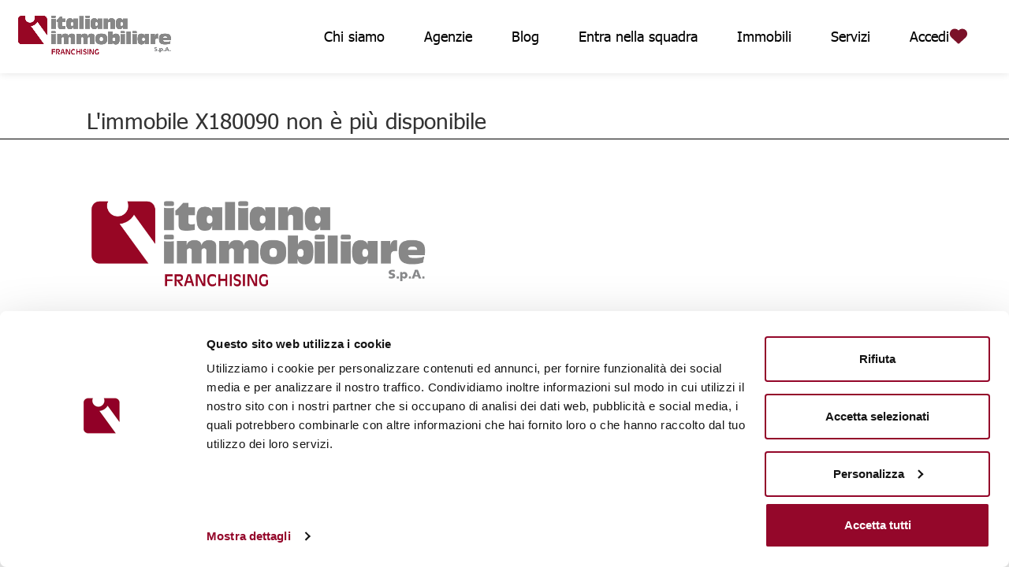

--- FILE ---
content_type: text/html; charset=utf-8
request_url: https://www.italianaimmobiliare.it/immobili/10854
body_size: 16694
content:

<!DOCTYPE html>
<head>

<!-- Basic Page Needs
================================================== -->
<title>Appartamento indipendente Impruneta | Italiana Immobiliare | Italiana Immobiliare</title>
<meta charset="utf-8">
<meta name="viewport" content="width=device-width, initial-scale=1, maximum-scale=1">
<meta charset="UTF-8" content="HjkBDBgqTygdRyEECTYbDysIT2Z_Bg9dxuuGwGxkl7MsJQaNEW8WNkXp" csrf-param="_csrf_token" method-param="_method" name="csrf-token">

  <meta property="og:title" content="Appartamento indipendente Impruneta | Italiana Immobiliare" />
  <meta name="twitter:title" content="Appartamento indipendente Impruneta | Italiana Immobiliare" />

  <meta name="description" content="Disponiamo di appartamento di tre vani 55 mq ca. al piano terra, composto da ingresso, soggiorno con angolo cottura, due camere matrimoniali oltre due servizi. R" />
  <meta name="twitter:description" content="Disponiamo di appartamento di tre vani 55 mq ca. al piano terra, composto da ingresso, soggiorno con angolo cottura, due camere matrimoniali oltre due servizi. R" />
  <meta property="og:description" content="Disponiamo di appartamento di tre vani 55 mq ca. al piano terra, composto da ingresso, soggiorno con angolo cottura, due camere matrimoniali oltre due servizi. R" />
  <meta property="og:site_name" content="Disponiamo di appartamento di tre vani 55 mq ca. al piano terra, composto da ingresso, soggiorno con angolo cottura, due camere matrimoniali oltre due servizi. R" />

  <meta name="keywords" content="" />
  <meta name="twitter:card" content="summary">

  <meta property="og:image" content="https://ik.imagekit.io/pjxw63tfmn2a/itimgest/production/uploads/348709_itimgest.jpg?tr=h-1000,w-600,fo-auto,f-jpg,pr-true" />
  <meta name="twitter:image" content="https://ik.imagekit.io/pjxw63tfmn2a/itimgest/production/uploads/348709_itimgest.jpg?tr=h-1000,w-600,fo-auto,f-jpg,pr-true" />

  <meta property="og:image:width" content="1000">
  <meta property="og:image:height" content="600">

<meta property="og:locale" content="it">
<meta property="og:type" content="website">

<!-- PWA
================================================== -->

<meta name="apple-mobile-web-app-capable" content="yes" />
<meta name="mobile-web-app-capable" content="yes" />
<meta name="apple-mobile-web-app-title" content="Italiana Immobiliare" />
<meta name="apple-mobile-web-app-status-bar-style" content="default" />
<meta name="theme-color" content="#FFFFFF" />

<link rel="manifest" href="/images/manifest_public-8c095d81ef734ae2bd29f551c9885bfc.json?vsn=d" />
<link rel="apple-touch-icon" href="/images/apple-icon-9fde3263dcbba72aa47aa5bf1e567cbf.png?vsn=d" />
<link rel="apple-touch-startup-image" href="/images/apple-launch-1179-2556_2-cb570cd2cfb0a09829948aa7b876ab44.png?vsn=d" />
<link rel="apple-touch-icon" sizes="57x57" href="/images/apple-icon-57x57-e0c21ba9bc0caa6b084173b87ab62617.png?vsn=d" />
<link rel="apple-touch-icon" sizes="60x60" href="/images/apple-icon-60x60-4a80284e419310e9d88679648e7c5ac5.png?vsn=d" />
<link rel="apple-touch-icon" sizes="72x72" href="/images/apple-icon-72x72-be0d3eff64632ccf8d41d5fc74a14ccd.png?vsn=d" />
<link rel="apple-touch-icon" sizes="76x76" href="/images/apple-icon-76x76-ec22d35230d537d1846937378465f74b.png?vsn=d" />
<link rel="apple-touch-icon" sizes="114x114" href="/images/apple-icon-114x114-146a11d3099a53bdb64a17a2d1e87e42.png?vsn=d" />
<link rel="apple-touch-icon" sizes="120x120" href="/images/apple-icon-120x120-3dc6d876762dc60f27a2e919521b17d6.png?vsn=d" />
<link rel="apple-touch-icon" sizes="144x144" href="/images/apple-icon-144x144-591b70ada515dcc62cde83d649415a00.png?vsn=d" />
<link rel="apple-touch-icon" sizes="152x152" href="/images/apple-icon-152x152-b9d8f14a48cff1fa4091e1fda63a1d9c.png?vsn=d" />
<link rel="apple-touch-icon" sizes="180x180" href="/images/apple-icon-180x180-77fe0d496033cbe45c2c1504fe8f2b56.png?vsn=d" />
<link rel="icon" type="image/png" sizes="192x192" href="/images/android-icon-192x192-8c289bc963c660e7a04eee7b32102570.png?vsn=d" />
<link rel="icon" type="image/png" sizes="16x16" href="/images/favicon-16x16-3dca239c16355872e59c2cbfbce0dcf4.png?vsn=d" />
<link rel="icon" type="image/png" sizes="32x32" href="/images/favicon-32x32-18dcf7883d9593d80acbeb7ad35c95d7.png?vsn=d" />
<link rel="icon" type="image/png" sizes="96x96" href="/images/favicon-96x96-c9f21802f52840e7628689ea23ff6d9d.png?vsn=d" />
<meta name="msapplication-TileImage" content="/images//ms-icon-70x70.png" />
<meta name="msapplication-TileImage" content="/images//ms-icon-144x144.png" />
<meta name="msapplication-TileImage" content="/images//ms-icon-150x150.png" />
<meta name="msapplication-TileImage" content="/images//ms-icon-310x310.png" />
<meta name="msapplication-TileColor" content="#FFFFFF" />

<!-- CSS
================================================== -->
<link type="text/css" rel="stylesheet" href="/css/bootstrap.min.css"/>

<link rel="stylesheet" href="/css/style.css">
<link rel="stylesheet" href="/css/colors/cherry.css" id="colors">

<link rel="stylesheet" href="/css/italianaimmobiliare.css">

<link type="text/css" rel="stylesheet" href="/css/bootstrap-vue.css" />


<link rel="stylesheet" href="/css/custom.css">
<link rel="stylesheet" href="/css/public-a0f6e0d5cf09c2ee666520799e2982b3.css?vsn=d"/>

<link rel="shortcut icon" href="/favicon.ico" type="image/x-icon">
<link rel="icon" href="/favicon.ico" type="image/x-icon">

<script defer="" phx-track-static="" type="text/javascript" src="/js/public-b4382c9b2611311cd64304313970da8e.js?vsn=d"> </script>

<script type="text/javascript" src="/scripts/jquery-2.2.0.min.js"></script>
<script type="text/javascript" src="/scripts/jquery-ui.js"></script>

<script src="/scripts/polyfill.min.js"></script>

<script id="Cookiebot" src="https://consent.cookiebot.com/uc.js" data-cbid="84f7fcc9-1bd3-4270-911e-a5d2ac46ef7b" data-blockingmode="auto" type="text/javascript"></script>

</head>

<body>
<!-- Wrapper -->
<div id="wrapper">

<!-- Header Container
================================================== -->

<!-- Header Container
================================================== -->
<header id="header-container" style="right: 0;left: 0;top: 0; width:100vw;">
  <!-- Header -->
  <div id="header">
    <div class="row" style="margin:0;">

      <!-- Left Side Content -->
      <div class="left-side" style="padding-left:20px;">
        <!-- Logo -->
        <div id="logo" style="background-color: white; width: 100%;">
          <a href="/" title="ItalianaImmobiliare.it"><img src="/imgs/italiana-immobiliare-spa_logo.png" alt="ITALIANA IMMOBILIARE SPA - Francising"></a>
        </div>
        <!-- Mobile Navigation -->
        <!--
        <div class="mmenu-trigger">
          <button class="hamburger hamburger--collapse" type="button">
            <span class="hamburger-box">
              <span class="hamburger-inner"></span>
            </span>
          </button>
        </div>
        -->


      </div>
      <!-- Left Side Content / End -->

      <!-- Right Side Content / End -->
      <div class="header-right-part">
          <!-- Main Navigation -->
        <nav id="navigation" class="style-7 pull-right bg-white" style="margin: 12px;padding-right: 12px;margin-right: 0;">
          <ul id="responsive">
            <li><a style="padding-right:30px;font-size:large; color: black;" href="/" title="Homepage" class="hidden-lg hidden-md">Homepage</a></li>
            <li><a style="padding-right:30px;font-size:large; color: black;" href="/valuta-casa" title="Valuta casa" class="hidden-lg hidden-md">Valuta casa</a></li>
            <li><a style="padding-right:30px;font-size:large; color: black;" href="/chi-siamo" title="Chi siamo">Chi siamo</a></li>
            <li><a style="padding-right:30px;font-size:large; color: black;" href="/agenzie" title="Agenzie">Agenzie</a></li>

              <li><a style="padding-right:30px;font-size:large; color: black;" href="/blog" title="Agenzie">Blog</a></li>

            <li><a style="padding-right:30px;font-size:large; color: black;" href="/franchising" title="Franchising">Entra nella squadra</a></li>
            <li><a style="padding-right:30px;font-size:large; color: black;" href="/search" title="Immobili">Immobili</a></li>
            <li><a style="padding-right:30px;font-size:large; color: black;" href="/servizi" title="Servizi">Servizi</a></li>
            <li><a style="padding-right:30px;font-size:large; color: black;" href="/magazine" title="Magazine" class="hidden-lg hidden-md">Magazine</a></li>
            <!--<li><a id="menu_search_global" href="/search" title="Cerca Immobili"><span style="font-size:30px!important;" class="fa fa-search fa-2x" v-b-tooltip.hover="" title="Cerca"></span><span class="hidden-md hidden-lg" style="margin: 0;font-size: 20px;line-height: 30px;margin-left: 25px;">Cerca</span></a></li>
            <li><a href="/agenzie" title="Agenzie Italiana Immobiliare"><span style="font-size:30px!important;" class="fa fa-briefcase fa-2x" v-b-tooltip.hover title="Agenzie"></span><span class="hidden-md hidden-lg" style="margin: 0;font-size: 20px;line-height: 30px;margin-left: 25px;">Agenzie</span></a></li>
            <li><a id="menu_search_news" href="/search" title="Nuovi immobili inseriti"><span id="menu_search_news_count" class="d-none"></span><span style="font-size:30px!important;" class="fa fa-bell fa-2x" v-b-tooltip.hover title="Novità"></span><span class="hidden-md hidden-lg" style="margin: 0;font-size: 20px;line-height: 30px;margin-left: 25px;">Novità</span></a></li>
            <li><a id="menu_search_news" href="searchresult.php%3Ffilters[limit]=50&amp;filters[order_by]=insert_timestamp&#32;desc&amp;w_sezione=ultimi_inseriti.html" title="Nuovi immobili inseriti"><span id="menu_search_news_count" class="d-none"></span><span style="font-size:30px!important;" class="fa fa-bell fa-2x" v-b-tooltip.hover title="Novità"></span><span class="hidden-md hidden-lg" style="margin: 0;font-size: 20px;line-height: 30px;margin-left: 25px;">Novità</span></a></li>
            <li><a href="/magazine" title="Magazine"><span style="font-size: 35px!important; padding-top: 12px;" class="fa fa-newspaper-o fa-2x" v-b-tooltip.hover title="Magazine Italiana Immobiliare"></span><span class="hidden-md hidden-lg" style="margin: 0;font-size: 20px;line-height: 30px;margin-left: 25px;">Magazine</span></a></li>
            <li><a href="/" title="Torna alla homepage"><span style="font-size:30px!important;" class="fa fa-home fa-2x" v-b-tooltip.hover title="Torna alla Home"></span><span class="hidden-md hidden-lg" style="margin: 0;font-size: 20px;line-height: 30px;margin-left: 25px;">Torna alla Home</span></a></li> -->

              <li>
                <a href="/clients/log_in" title="Wishlist" style="display: flex;align-items: center;gap: 1rem">
                  <span style="font-size:large; color: black;">Accedi</span>
                  <svg height="24" width="24" style="cursor:pointer;">
                    <path fill="#7b1229" fill-rule="evenodd" d="M7.284 2.513a6.376 6.376 0 0 0 -4.146 11.22l8.014 7.42a1.25 1.25 0 0 0 1.698 0l8.024 -7.43A6.376 6.376 0 1 0 12 4.599a6.36 6.36 0 0 0 -4.716 -2.086Z" clip-rule="evenodd" stroke-width="1"></path>
                  </svg>
                </a>
              </li>

            <!--<li class="user-icon" id="user-menu">
              <a href="/clients/log_in" title="Account" onclick="event.preventDefault(); toggleDropdown('user-menu')">
                <span class="fa fa-user"></span>
              </a>
              <div class="dropdown-content">

                  <a href="/clients/log_in">Login</a>
                  <a href="/clients/register">Registrati</a>

              </div>
            </li>-->
          </ul>
        </nav>
        <div class="clearfix"></div>
        <!-- Main Navigation / End -->
      </div>
      <!-- Right Side Content / End -->

    </div>
  </div>

  <div id="header" class="cloned unsticky">
    <div class="row" style="margin:0;">

      <!-- Left Side Content -->
      <div class="left-side" style="padding-left:20px;">
        <!-- Logo -->
        <div id="logo" style="background-color: white; width: 100%;">
          <a href="/" title="ItalianaImmobiliare.it"><img src="/imgs/italiana-immobiliare-spa_logo.png" alt="ITALIANA IMMOBILIARE SPA - Francising"></a>
        </div>
        <!-- Mobile Navigation -->
        <!--
        <div class="mmenu-trigger">
          <button class="hamburger hamburger--collapse" type="button">
            <span class="hamburger-box">
              <span class="hamburger-inner"></span>
            </span>
          </button>
        </div>
        -->
      </div>
      <!-- Left Side Content / End -->

      <!-- Right Side Content / End -->
      <div class="header-right-part">
          <!-- Main Navigation -->
        <nav id="navigation" class="style-7 pull-right bg-white" style="margin: 12px;padding-right: 12px;margin-right: 0;">
          <ul id="responsive">
            <li><a style="padding-right:30px;font-size:large; color: black;" href="/" title="Homepage" class="hidden-lg hidden-md">Homepage</a></li>
            <li><a style="padding-right:30px;font-size:large; color: black;" href="/valuta-casa" title="Valuta casa" class="hidden-lg hidden-md">Valuta casa</a></li>
            <li><a style="padding-right:30px;font-size:large; color: black;" href="/chi-siamo" title="Chi siamo">Chi siamo</a></li>
            <li><a style="padding-right:30px;font-size:large; color: black;" href="/agenzie" title="Agenzie">Agenzie</a></li>

              <li><a style="padding-right:30px;font-size:large; color: black;" href="/blog" title="Agenzie">Blog</a></li>

            <li><a style="padding-right:30px;font-size:large; color: black;" href="/franchising" title="Franchising">Entra nella squadra</a></li>
            <li><a style="padding-right:30px;font-size:large; color: black;" href="/search" title="Immobili">Immobili</a></li>
            <li><a style="padding-right:30px;font-size:large; color: black;" href="/servizi" title="Servizi">Servizi</a></li>
            <li><a style="padding-right:30px;font-size:large; color: black;" href="/magazine" title="Magazine" class="hidden-lg hidden-md">Magazine</a></li>
            <!--<li><a id="menu_search_global" href="/search" title="Cerca Immobili"><span style="font-size:30px!important;" class="fa fa-search fa-2x" v-b-tooltip.hover="" title="Cerca"></span><span class="hidden-md hidden-lg" style="margin: 0;font-size: 20px;line-height: 30px;margin-left: 25px;">Cerca</span></a></li>
            <li><a href="/agenzie" title="Agenzie Italiana Immobiliare"><span style="font-size:30px!important;" class="fa fa-briefcase fa-2x" v-b-tooltip.hover title="Agenzie"></span><span class="hidden-md hidden-lg" style="margin: 0;font-size: 20px;line-height: 30px;margin-left: 25px;">Agenzie</span></a></li>
            <li><a id="menu_search_news" href="/search" title="Nuovi immobili inseriti"><span id="menu_search_news_count" class="d-none"></span><span style="font-size:30px!important;" class="fa fa-bell fa-2x" v-b-tooltip.hover title="Novità"></span><span class="hidden-md hidden-lg" style="margin: 0;font-size: 20px;line-height: 30px;margin-left: 25px;">Novità</span></a></li>
            <li><a id="menu_search_news" href="searchresult.php%3Ffilters[limit]=50&amp;filters[order_by]=insert_timestamp&#32;desc&amp;w_sezione=ultimi_inseriti.html" title="Nuovi immobili inseriti"><span id="menu_search_news_count" class="d-none"></span><span style="font-size:30px!important;" class="fa fa-bell fa-2x" v-b-tooltip.hover title="Novità"></span><span class="hidden-md hidden-lg" style="margin: 0;font-size: 20px;line-height: 30px;margin-left: 25px;">Novità</span></a></li>
            <li><a href="/magazine" title="Magazine"><span style="font-size: 35px!important; padding-top: 12px;" class="fa fa-newspaper-o fa-2x" v-b-tooltip.hover title="Magazine Italiana Immobiliare"></span><span class="hidden-md hidden-lg" style="margin: 0;font-size: 20px;line-height: 30px;margin-left: 25px;">Magazine</span></a></li>
            <li><a href="/" title="Torna alla homepage"><span style="font-size:30px!important;" class="fa fa-home fa-2x" v-b-tooltip.hover title="Torna alla Home"></span><span class="hidden-md hidden-lg" style="margin: 0;font-size: 20px;line-height: 30px;margin-left: 25px;">Torna alla Home</span></a></li> -->

              <li>
                <a href="/clients/log_in" title="Wishlist" style="display: flex;align-items: center;gap: 1rem">
                  <span style="font-size:large; color: black;">Accedi</span>
                  <svg height="24" width="24" style="cursor:pointer;">
                    <path fill="#7b1229" fill-rule="evenodd" d="M7.284 2.513a6.376 6.376 0 0 0 -4.146 11.22l8.014 7.42a1.25 1.25 0 0 0 1.698 0l8.024 -7.43A6.376 6.376 0 1 0 12 4.599a6.36 6.36 0 0 0 -4.716 -2.086Z" clip-rule="evenodd" stroke-width="1"></path>
                  </svg>
                </a>
              </li>

            <!--<li class="user-icon" id="user-menu-sticky">
              <a href="/clients/log_in" title="Account" onclick="event.preventDefault(); toggleDropdown('user-menu-sticky')">
                <span class="fa fa-user"></span>
              </a>
              <div class="dropdown-content">

                  <a href="/clients/log_in">Login</a>
                  <a href="/clients/register">Registrati</a>

              </div>
            </li>-->
          </ul>
        </nav>
        <div class="clearfix"></div>
      </div>
      <!-- Right Side Content / End -->

    </div>
  </div>
  <!-- Header / End -->

  <!-- Footer mobile / Start -->
  <div id="Footer responsive" class="hidden-md hidden-lg" style="bottom: -1rem; position: fixed; margin:0; width: 100%; background-color: white; z-index: 100;">
    <!-- Mobile Navigation -->
    <div class="grid grid-cols-3" style="gap: 2rem;padding: 1rem 5rem;border-top: 1px #7D1128 solid;align-items: center;">
      <div class="mmenu-trigger-footer flex-col" style="background-color: white; margin: 0px;">
        <span class="flex flex-col" style="align-items: center; gap: 0.5rem;">
          <img src="/images/icons/menu.svg" style="width: 24px;" />
          <p style="color: #7D1128; ">Menu</p>
        </span>
      </div>
      <a href="/valuta-casa" type="button" style="background-color: white; border: 0px; margin: 0px;">
        <span class="flex flex-col" style="align-items: center; gap: 0.5rem;">
          <img src="/images/icons/ruler.svg" style="width: 24px;" />
          <p style="color: #7D1128; ">Valuta</p>
        </span>
      </a>
      <a href="/search" type="button" style="background-color: white; border: 0px; margin: 0px;">
        <span class="flex flex-col" style="align-items: center; gap: 0.5rem;">
          <img src="/images/icons/search_red.svg" style="width: 24px;" />
          <p style="color: #7D1128; ">Cerca</p>
        </span>
      </a>
    </div>
  </div>
  <!-- Footer mobile / End -->
</header>

<!-- <div class="only_mobile clearfix" style="padding-top: 3rem;"></div> -->

<!-- Header Container / End -->

<!-- Header Container / End -->

<!-- Banner
================================================== -->
<div class="canvas"><div class="canvas__full"><div class="canvas__content"><div class="wrap--full"><div id="titlebar" class="property-titlebar margin-bottom-0 estate">
  <div class="container">
    <div class="row">
      <div class="col-md-12">
        <a href="/immobili/10854" class="back-to-listings d-none"></a>
        <div class="property-title" style="margin-left:0;">
          <h2>L&#39;immobile X180090 non è più disponibile</h2>
        </div>
      </div>
    </div>
  </div>
</div>
</div></div></div></div>
<!-- Footer
================================================== -->
<div id="footer" class="sticky-footer bg-white" style="border-top: 1px solid black;">
  <!-- Main -->
  <div class="container">
    <div class="flex flex-col">
      <div class="">
        <img class="footer-logo" src="/imgs/italiana-immobiliare-spa_logo.png" alt="ITALIANA IMMOBILIARE SPA - Franchising">
        <br><br>
      </div>
      <div class="grid grid-cols-2 grid-md-cols-5">
        <div class="col-span-2" style="align-content: center" >
          <span>Via Ponte Alle Mosse, 136/138,</span>
          <br />
          <span>50144 Firenze</span>
          <br />
          <a style="color: #707070" href="tel:0039055361146">Tel. +39 055361146</a>
          <br />
          <a style="color: #707070" href="mailto:italiana@italianaimmobiliare.it">Mail: italiana@italianaimmobiliare.it</a>
        </div>

        <div style="align-content: center;">
          <h5 class= "text-bold">IMMOBILI</h5>

          <ul class="links-footer">
            <li><a href="/search" title="Cerca immobili">Cerca immobili</a></li>
            <!-- <li><a href="/gruppo-italiana-immobiliare" title="Il gruppo Italiana Immobiliare">Il gruppo Italiana Immobiliare</a></li> -->
            <li><a href="/valuta-casa" title="Valuta casa">Valuta la tua casa</a></li>
            <li><a href="/magazine" title="Magazine">Magazine</a></li>
          </ul>

          <div class="clearfix"></div>
        </div>

        <div style="align-content: center;">
          <h5 class="text-bold">FRANCHISING</h5>

          <ul class="links-footer">
            <!-- <li><a href="/servizi" title="Servizi">Servizi</a></li> -->
            <li><a href="/chi-siamo" title="Chi siamo">Chi siamo</a></li>
            <li><a href="/agenzie" title="Agenzie">Agenzie</a></li>
            <!-- <li><a href="/gruppo-italiana-immobiliare" title="Il gruppo Italiana Immobiliare">Il gruppo Italiana Immobiliare</a></li> -->
            <li style="white-space: nowrap;"><a href="/franchising" title="Franchising">Entra nella squadra</a></li>
            <!-- <li><a href="/diventa_un_consulente" title="Diventa un consulente">Diventa un consulente</a></li> -->
            <!-- <li><a href="/apri_la_tua_agenzia" title="Apri la tua agenzia">Apri la tua agenzia</a></li> -->
          </ul>
          <div class="clearfix"></div>
        </div>
        <div>
          <h5 style="margin-right: 70px;" class= "text-bold">SOCIAL</h5>
          <ul class="social-icons">
            <li><a class="facebook" href="https://www.facebook.com/italianaimmobiliarespa/" target="blank" title="Visita la nostra pagina Facebook"><i class="icon-facebook"></i></a></li>
            <li><a class="twitter" href="https://mobile.twitter.com/italianaimmobil" target="blank" title="Visita la nostra pagina Twitter"><i class="icon-twitter"></i></a></li>
  <!--          <li><a class="gplus" href="https://www.google.it/maps/search/Italiana+Immobiliare/@43.8082708,11.2076897,11.94z" target="blank" title="Scopri le Agenzie di Italiana Immobiliare su google maps"><i class="icon-gplus"></i></a></li>-->
            <li><a class="youtube" href="https://www.youtube.com/@ItalianaImmobiliareS.p.A" target="blank" title="Visita la nostra pagina Youtube"><i class="icon-youtube"></i></a></li>
            <li><a class="linkedin" href="https://it.linkedin.com/company/italiana-immobiliare-spa" target="blank" title="Visita la nostra pagina Linkedin"><i class="icon-linkedin"></i></a></li>
            <li><a class="instagram" href="https://www.instagram.com/italianaimmobiliare/?hl=it" target="blank" title="Scopri le Agenzie di Italiana Immobiliare su Instagram"><i class="icon-instagram"></i></a></li>
          </ul>
        </div>
      </div>
    </div>

  </div>
  <!-- Copyright -->
  <div style="padding:12px;" class="copyrights">
    <span> Copyright 2026 Italiana Immobiliare S.p.A -  </span>
    <span> Tutti i diritti riservati - P. IVA 03033690482 -  </span>
    <a href="https://www.italianaimmobiliare.it/privacy" title="Leggi Privacy Policy di Italiana Immobiliare">Privacy Policy</a> -
    <a href="https://www.italianaimmobiliare.it/cookie" title="Leggi l'utilizzo dei cookie sul sito di ItalianaImmobiliare.it">Uso dei Cookie</a>
  </div>
</div>
<!-- Footer / End -->
</div>

<!-- Back To Top Button -->
<div id="backtotop"><a href="/chi-siamo"></a></div>

<!-- Scripts
================================================== -->
<script type="text/javascript" src="/scripts/chosen.min.js"></script>
<script type="text/javascript" src="/scripts/magnific-popup.min.js"></script>
<script type="text/javascript" src="/scripts/owl.carousel.min.js"></script>
<script type="text/javascript" src="/scripts/rangeSlider.js"></script>
<script type="text/javascript" src="/scripts/sticky-kit.min.js"></script>
<script type="text/javascript" src="/scripts/masonry.min.js"></script>
<script type="text/javascript" src="/scripts/mmenu.min.js"></script>
<script type="text/javascript" src="/scripts/tooltips.min.js"></script>
<script type="text/javascript" src="/scripts/custom.js"></script>
<script type="text/javascript" src="/scripts/base.js"></script>
<script type="text/javascript" src="/scripts/facebook_login.js"></script>

<!-- <script>
$('document').ready(function(){
    $(document).contextmenu(function() {
        return false;
    });
})
</script> -->

<!-- Facebook Pixel Code -->
<script>
    !function(f, b, e, v, n, t, s) {
        if (f.fbq)
            return;
        n = f.fbq = function() {
            n.callMethod ?
                    n.callMethod.apply(n, arguments) : n.queue.push(arguments)
        };
        if (!f._fbq)
            f._fbq = n;
        n.push = n;
        n.loaded = !0;
        n.version = '2.0';
        n.queue = [];
        t = b.createElement(e);
        t.async = !0;
        t.src = v;
        s = b.getElementsByTagName(e)[0];
        s.parentNode.insertBefore(t, s)
    }(window,
            document, 'script', 'https://connect.facebook.net/en_US/fbevents.js');

    fbq('init', '1741200202768671');
    fbq('track', "PageView");</script>
<noscript>
  <img height="1" width="1" style="display:none" src="https://www.facebook.com/tr?id=1741200202768671&ev=PageView&noscript=1"/>
</noscript>
<!-- End Facebook Pixel Code -->

<!-- Google tag (gtag.js) v4 -->
<script async src="https://www.googletagmanager.com/gtag/js?id=G-CWJX42CC84"></script>
<script>
  window.dataLayer = window.dataLayer || [];
  function gtag(){dataLayer.push(arguments);}
  gtag('js', new Date());

  gtag('config', 'G-CWJX42CC84');
</script>

<!-- Recaptcha v3 -->

<script src="https://www.google.com/recaptcha/api.js?onload=onloadCallback&render=explicit"></script>
<script>
  grecaptcha.ready(function () {
    grecaptcha.execute('6LeYoQ0eAAAAAN4uFtJ8IbkoOIwSv8Nin337izTb', {
        action: 'contact'
      })
      .then(function (token) {
        if (typeof recaptchaResponse !== 'undefined') {
          recaptchaResponse.value = token;
        }
      });
  });
</script>

<script>
  function toggleDropdown(menuId) {

    const menu = document.getElementById(menuId);

    const dropdown = menu.querySelector('.dropdown-content');

    if (dropdown.style.display === 'block') {
      dropdown.style.display = 'none';
    } else {
      dropdown.style.display = 'block';
    }
  }


  document.addEventListener('click', function(event) {
    ['user-menu', 'user-menu-sticky', 'wishlist-not-logged'].forEach((id) => {
      const menu = document.getElementById(id);
      if (!menu) return;

      const dropdown = menu.querySelector('.dropdown-content');
      if (!menu.contains(event.target)) {
        dropdown.style.display = 'none';
      }
    });
  });
</script>

<style>
#CybotCookiebotDialog *,
#CybotCookiebotDialogBodyUnderlay * {
  margin: 0;
  padding: 0;
  outline: 0;
  font-family: inherit;
  font-size: 15px;
  color: inherit;
  vertical-align: baseline;
  background: 0 0;
  box-sizing: border-box;
}
#CybotCookiebotDialog #CybotCookiebotDialogNav :after,
#CybotCookiebotDialog #CybotCookiebotDialogNav :before {
  content: none;
}
#CybotCookiebotDialog label {
  width: auto;
}
#CybotCookiebotDialogBodyUnderlay {
  position: fixed;
  width: 100%;
  height: 100%;
  top: 0;
  left: 0;
  margin: 0;
  padding: 0;
  background-color: #000;
  z-index: 2147483630;
  overflow: hidden;
  pointer-events: none;
  opacity: 0;
  transition: opacity ease 0.5s;
}
#CybotCookiebotDialog.active + #CybotCookiebotDialogBodyUnderlay {
  opacity: 0.75;
  pointer-events: auto;
}
#CybotCookiebotDialog {
  position: fixed;
  top: 50%;
  left: 50%;
  transform: translate(-50%, -50%);
  letter-spacing: 0.1px;
  width: calc(100% - 16px);
  max-height: calc(100% - 16px);
  font-size: 15px;
  line-height: 24px;
  background-color: #ffffff;
  color: #141414;
  box-shadow: 0 32px 68px rgba(0, 0, 0, 0.3);
  border-radius: 8px;
  overflow: hidden;
  z-index: 2147483631;
  font-family: sans-serif;
  box-sizing: border-box;
  transition: all ease 0.5s;
  transition-property: width, max-width, top, bottom, left, opacity;
  text-align: initial;
}
:root #CybotCookiebotDialog,
_:-ms-fullscreen {
  height: 100%;
}
#CybotCookiebotDialog .CybotCookiebotDialogContentWrapper {
  display: flex;
  flex-direction: column;
  align-items: flex-start;
  width: 100%;
}
@media screen and (min-width: 601px) {
  #CybotCookiebotDialog {
    max-width: 900px;
  }
}
@media screen and (min-width: 1280px) {
  #CybotCookiebotDialog {
    top: 0;
    left: 50%;
    transform: translate(-50%, 0);
    max-height: 80vh;
  }
  #CybotCookiebotDialog.CybotEdge {
    width: 100vw;
    max-width: 100vw;
    min-width: 100vw;
    height: auto;
    max-height: 70vh;
    box-shadow: 0 30px 70px rgba(0, 0, 0, 0.3);
    padding: 24px;
  }
  #CybotCookiebotDialog.CybotEdge .CybotCookiebotDialogContentWrapper {
    position: relative;
    flex-direction: row;
    max-width: 1600px;
    margin: 0 auto;
  }
  #CybotCookiebotDialog[data-template="bottom"] {
    top: 100%;
    transform: translate(-50%, -100%);
  }
  #CybotCookiebotDialog[data-template="slidedown"],
  #CybotCookiebotDialog[data-template="pushdown"] {
    transform: translate(-50%, 0);
    top: -100%;
  }
  #CybotCookiebotDialog[data-template="slidedown"].active,
  #CybotCookiebotDialog[data-template="pushdown"].active {
    top: 0;
  }
  #CybotCookiebotDialog[data-template="slideup"] {
    top: 200%;
    transform: translate(-50%, -100%);
  }
  #CybotCookiebotDialog[data-template="slideup"].active {
    top: 100%;
  }
  #CybotCookiebotDialog[data-template="overlay"],
  #CybotCookiebotDialog[data-template="popup"] {
    top: 50%;
    transform: translate(-50%, -50%);
    opacity: 0;
  }
  #CybotCookiebotDialog[data-template="overlay"].active,
  #CybotCookiebotDialog[data-template="popup"].active {
    opacity: 1;
  }
}
#CybotCookiebotDialogHeader {
  display: flex;
  justify-content: space-between;
  align-items: center;
  width: 100%;
  border-bottom: 1px solid #d6d6d6;
  padding: 1em;
}
#CybotCookiebotDialogPoweredbyCybot,
#CybotCookiebotDialogPoweredbyLink {
  display: flex;
  align-items: center;
  width: 50%;
}
#CybotCookiebotDialogPoweredbyCybot {
  justify-content: flex-end;
  width: 175px;
}
#CybotCookiebotDialogPoweredbyImage {
  max-height: 1.5em;
  width: auto;
}
#CybotCookiebotDialogPoweredbyCybot svg {
  max-width: 175px;
  height: 1.5em;
  fill: #141414;
}
#CybotCookiebotDialog.CybotEdge #CybotCookiebotDialogNav,
#CybotCookiebotDialogPoweredbyCybot svg:first-of-type {
  display: none;
}
@media screen and (min-width: 1280px) {
  #CybotCookiebotDialogHeader {
    padding: 1.5em;
  }
  #CybotCookiebotDialogPoweredbyImage {
    max-height: 2.125em;
  }
  #CybotCookiebotDialogPoweredbyCybot svg {
    max-height: 1.563em;
  }
  #CybotCookiebotDialogPoweredbyCybot svg:first-of-type {
    display: block;
  }
  #CybotCookiebotDialogPoweredbyCybot svg:last-of-type {
    display: none;
  }
  #CybotCookiebotDialog.CybotEdge #CybotCookiebotDialogHeader {
    flex-direction: column;
    align-self: stretch;
    align-items: center;
    justify-content: space-between;
    width: 210px;
    padding: 0;
    border: none;
  }
  #CybotCookiebotDialog.CybotEdge #CybotCookiebotDialogPoweredbyLink {
    flex: 1;
  }
  #CybotCookiebotDialog.CybotEdge #CybotCookiebotDialogPoweredbyImage {
    max-width: 100%;
    max-height: 6em;
    height: auto;
  }
  #CybotCookiebotDialog.CybotEdge #CybotCookiebotDialogPoweredbyCybot {
    height: 2em;
    margin-top: 2em;
  }
  #CybotCookiebotDialog.CybotEdge #CybotCookiebotDialogPoweredbyCybot,
  #CybotCookiebotDialog.CybotEdge #CybotCookiebotDialogPoweredbyLink {
    justify-content: center;
  }
}
#CybotCookiebotDialogNav {
  position: relative;
  width: 100%;
  border-bottom: 1px solid #d6d6d6;
}
#CybotCookiebotDialogNav .CybotCookiebotDialogNavItems {
  display: flex;
  list-style: none;
  overflow-x: auto;
}
#CybotCookiebotDialogNav .CybotCookiebotDialogNavItems::-webkit-scrollbar {
  height: 0;
  width: 0;
}
#CybotCookiebotDialogNav .CybotCookiebotDialogNavItem {
  margin: 0 auto;
  flex: 1 1 0%;
}
#CybotCookiebotDialogNav .CybotCookiebotDialogNavItemLink {
  display: block;
  height: 100%;
  text-decoration: none;
  padding: 1em;
  border-bottom: 1px solid #ffffff;
  color: #141414;
  font-weight: 600;
  text-align: center;
  white-space: nowrap;
  outline-offset: -5px;
}
#CybotCookiebotDialogNav .CybotCookiebotDialogNavItemLink:hover {
  color: #94072a;
}
#CybotCookiebotDialogNav .CybotCookiebotDialogNavItemLink.active {
  border-bottom: 1px solid #94072a;
  color: #94072a;
}
@media screen and (min-width: 1280px) {
  #CybotCookiebotDialogNav .CybotCookiebotDialogNavItemLink.active {
    border-width: 3px;
  }
}
#CybotCookiebotDialogTabContent {
  width: 100%;
  height: 100%;
  overflow: hidden;
}
#CybotCookiebotDialogTabContent .CybotCookiebotDialogTabPanel {
  width: 100%;
  overflow-x: hidden;
  overflow-y: auto;
}
#CybotCookiebotDialogSpecialFeaturesText ul {
  margin: 0.25em 0 0.25em 2em;
}
#CybotCookiebotDialog .CybotCookiebotScrollContainer {
  position: relative;
  padding: 0.375em;
  border-bottom: 1px solid #d6d6d6;
  min-height: 20vh;
  height: 100%;
}
#CybotCookiebotDialog .CybotCookiebotScrollArea {
  height: 100%;
}
#CybotCookiebotDialog .CybotCookiebotDialogBodyBottomWrapper {
  display: flex;
  align-items: flex-end;
  justify-content: flex-end;
  flex-wrap: wrap;
  width: 100%;
}
@media screen and (min-width: 1280px) {
  #CybotCookiebotDialog.CybotEdge .CybotCookiebotScrollContainer {
    display: none;
    border-bottom: none;
  }
  #CybotCookiebotDialog.CybotEdge.CybotMultilevel
    .CybotCookiebotScrollContainer {
    width: calc(100% - (286px + 1.5em));
  }
  #CybotCookiebotDialog.CybotEdge #CybotCookiebotDialogTabContent {
    overflow: visible;
    flex: 1;
    margin-left: 1.5em;
  }
  #CybotCookiebotDialog.CybotEdge[dir="rtl"] #CybotCookiebotDialogTabContent {
    margin-left: 0;
    margin-right: 1.5em;
  }
  #CybotCookiebotDialog.CybotEdge
    #CybotCookiebotDialogTabContent
    .CybotCookiebotDialogTabPanel {
    overflow: visible;
  }
  #CybotCookiebotDialog.CybotEdge .CybotCookiebotDialogBodyBottomWrapper {
    justify-content: flex-start;
    padding-left: 0.375em;
    margin-top: 1.5em;
  }
  #CybotCookiebotDialog.CybotEdge.CybotMultilevel
    .CybotCookiebotDialogBodyBottomWrapper {
    border-top: 1px solid #d6d6d6;
    padding-top: 1em;
  }
}
@media screen and (min-width: 1510px) {
  #CybotCookiebotDialog.CybotEdge:not([lang="ta"]):not([lang="bg"]):not([lang="is"]):not([lang="el"])
    #CybotCookiebotDialogTabContent {
    margin: 0 1.5em;
  }
  #CybotCookiebotDialog.CybotEdge:not([lang="ta"]):not([lang="bg"]):not([lang="is"]):not([lang="el"])
    .CybotCookiebotScrollContainer {
    width: auto;
  }
  #CybotCookiebotDialog.CybotEdge:not([lang="ta"]):not([lang="bg"]):not([lang="is"]):not([lang="el"])
    .CybotCookiebotDialogBodyBottomWrapper {
    padding-top: 0;
    border-top: none;
  }
}
#CybotCookiebotDialog .CybotCookiebotFader {
  position: absolute;
  bottom: 0;
  left: 1px;
  width: calc(100% - 1em);
  height: 5em;
  z-index: 10;
  pointer-events: none;
  opacity: 0;
  transition: opacity 0.3s;
}
#CybotCookiebotDialog[dir="rtl"]
  .CybotCookiebotFader:not(.CybotCookiebotFaderLeft) {
  left: auto;
  right: 1px;
}
#CybotCookiebotDialog .CybotCookiebotFader.active {
  opacity: 1;
}
#CybotCookiebotDialog #CybotCookiebotDialogBodyContentText a:hover,
#CybotCookiebotDialog
  #CybotCookiebotDialogBodyLevelButtonIABHeaderViewPartnersLink:hover,
#CybotCookiebotDialog #CybotCookiebotDialogDetailBulkConsentList dt a:hover,
#CybotCookiebotDialog #CybotCookiebotDialogDetailFooter a:hover,
#CybotCookiebotDialog
  .CybotCookiebotDialogBodyLevelButtonIABDescription
  a:hover,
#CybotCookiebotDialog
  .CybotCookiebotDialogBodyLevelButtonSliderWrapper:hover
  input[type="checkbox"]:not(:disabled)
  + .CybotCookiebotDialogBodyLevelButtonSlider,
#CybotCookiebotDialog .CybotCookiebotDialogDetailBodyContentCookieLink:hover,
#CybotCookiebotDialogDetailBodyContentIABv2Tabs
  .CybotCookiebotDialogBodyLevelButtonIABHeaderButton:hover,
#CybotCookiebotDialogDetailBodyContentIABv2Tabs
  .CybotCookiebotDialogBodyLevelButtonIABHeaderToggleDeselectVendorsLink:hover,
#CybotCookiebotDialogDetailBodyContentIABv2Tabs
  .CybotCookiebotDialogBodyLevelButtonIABHeaderToggleSelectVendorsLink:hover,
#CybotCookiebotDialogDetailBodyContentTextAbout a:hover,
#CybotCookiebotDialogFooter .CybotCookiebotDialogBodyButton:hover {
  opacity: 0.85;
}
#CybotCookiebotDialog .CybotCookiebotFaderLeft,
#CybotCookiebotDialog .CybotCookiebotFaderRight {
  height: 100%;
  width: 3.5em;
}
#CybotCookiebotDialog .CybotCookiebotFaderLeft {
  left: 0;
}
#CybotCookiebotDialog .CybotCookiebotFaderRight {
  left: auto;
  right: 0;
}
#CybotCookiebotDialog .CybotCookiebotFader.dark {
  background-image: linear-gradient(
    to top,
    #ffffff,
    rgba(22, 22, 22, 0.8),
    rgba(255, 255, 255, 0)
  );
}
#CybotCookiebotDialog .CybotCookiebotFaderLeft.dark {
  background-image: linear-gradient(
    to right,
    #ffffff,
    rgba(22, 22, 22, 0.8),
    rgba(255, 255, 255, 0)
  );
}
#CybotCookiebotDialog .CybotCookiebotFaderRight.dark {
  background-image: linear-gradient(
    to left,
    #ffffff,
    rgba(22, 22, 22, 0.8),
    rgba(255, 255, 255, 0)
  );
}
@media screen and (min-width: 1280px) {
  #CybotCookiebotDialog
    .CybotCookiebotFader:not(.CybotCookiebotFaderLeft):not(.CybotCookiebotFaderRight) {
    width: calc(100% - 1.5em);
  }
}
#CybotCookiebotDialogBody {
  display: flex;
  flex-direction: column;
  height: 100%;
}
#CybotCookiebotDialogBody .CybotCookiebotScrollContainer {
  max-height: 18em;
}
#CybotCookiebotDialog h2 {
  margin-bottom: 0.5em;
  font-weight: 600;
  line-height: 1.6em;
  letter-spacing: 0.25px;
}
#CybotCookiebotDialogBodyContent {
  height: 100%;
  max-height: 100%;
  overflow-x: hidden;
  line-height: 1.6em;
  letter-spacing: 0.5px;
  padding: 1.625em 0.625em;
}
#CybotCookiebotDialogDetailBulkConsent {
  border: 1px solid #d6d6d6;
  padding: 1em;
  border-radius: 0.5em;
  margin: 0 0.625em 1em;
}
#CybotCookiebotDialogDetailBulkConsent::before {
  content: "";
  border-top: 1px solid #d6d6d6;
  width: 100%;
}
#CybotCookiebotDialogDetailBulkConsentLink {
  display: block;
  font-weight: 600;
  line-height: 1.6em;
  text-decoration: none;
  color: #141414;
  margin-bottom: 0.625em;
}
#CybotCookiebotDialogDetailBulkConsentLink:hover {
  color: #94072a;
}
#CybotCookiebotDialogTabContent .CybotCookiebotDialogDetailBulkConsentCount {
  display: inline-block;
  background-color: #d6d6d6;
  border-radius: 5em;
  padding: 0.25em 0.5em;
  margin-left: 0.5em;
  font-size: 0.8em;
  font-weight: 700;
  line-height: 1.2em;
  letter-spacing: 0.25px;
}
#CybotCookiebotDialog[dir="rtl"]
  #CybotCookiebotDialogTabContent
  .CybotCookiebotDialogDetailBulkConsentCount {
  margin-left: 0;
  margin-right: 0.5em;
}
#CybotCookiebotDialogDetailBulkConsentListWrapper {
  background-color: rgba(0, 0, 0, 0.05);
  border: 1px solid #d6d6d6;
  border-radius: 0.5em;
  padding: 1em;
  margin-top: 1.5em;
}
#CybotCookiebotDialogDetailBulkConsentListWrapper > span {
  display: block;
  padding-bottom: 1em;
  border-bottom: 1px solid #d6d6d6;
  font-weight: 600;
}
#CybotCookiebotDialogDetailBulkConsentList {
  margin-top: 1em;
}
#CybotCookiebotDialogDetailFooter {
  padding: 0 1em 1em;
  line-height: 1.6em;
  letter-spacing: 0.3px;
}
#CybotCookiebotDialogDetailFooter a {
  color: #141414;
}
#CybotCookiebotDialogDetailBulkConsentList dt:not(:last-of-type) {
  margin-bottom: 0.5em;
}
@media screen and (min-width: 1280px) {
  #CybotCookiebotDialog.CybotEdge
    #CybotCookiebotDialogBody
    .CybotCookiebotScrollContainer {
    display: block;
  }
  #CybotCookiebotDialog
    #CybotCookiebotDialogBody
    .CybotCookiebotScrollContainer {
    overflow: hidden;
    height: auto;
    max-height: 15.5em;
  }
  #CybotCookiebotDialogBodyContent {
    padding: 1.125em;
  }
  #CybotCookiebotDialogDetailBulkConsent {
    margin: 0 2em 1em;
    padding: 1.5em;
  }
  #CybotCookiebotDialogDetailFooter {
    padding: 0 2em 1.125em;
  }
  #CybotCookiebotDialogDetailBulkConsentListWrapper {
    margin-top: 2em;
    padding: 1.5em;
  }
  #CybotCookiebotDialog.CybotEdge #CybotCookiebotDialogBody {
    display: flex;
    overflow: hidden;
    justify-content: space-between;
  }
  #CybotCookiebotDialog.CybotEdge #CybotCookiebotDialogBodyContent {
    height: auto;
    padding: 0 1.125em 0 0;
  }
  #CybotCookiebotDialog[dir="rtl"].CybotEdge #CybotCookiebotDialogBodyContent {
    padding-right: 0;
    padding-left: 1.125em;
  }
}
#CybotCookiebotDialogDetailBodyContentIABv2Tabs
  .CybotCookiebotDialogBodyLevelButtonIABHeader {
  font-weight: 600;
  line-height: 1.6em;
  margin-bottom: 1em;
}
#CybotCookiebotDialogDetailBodyContentIABv2Tabs
  .CybotCookiebotDialogBodyLevelButtonIABWrapper {
  padding: 1em;
  border: 2px solid #d6d6d6;
  border-radius: 1em;
  margin: 1.5em 0 1em;
}
#CybotCookiebotDialogDetailBodyContentIABv2Tabs
  .CybotCookiebotDialogBodyLevelButtonIABWrapper:last-of-type {
  margin-bottom: 0;
}
#CybotCookiebotDialogDetailBodyContentIABv2Tabs
  .CybotCookiebotDialogBodyLevelButtonIABContainer,
#CybotCookiebotDialogDetailBodyContentIABv2Tabs
  .CybotCookiebotDialogBodyLevelButtonIABContainerCollapsed {
  position: relative;
  padding: 0.5em 1em 1em;
  border: 2px solid #d6d6d6;
  border-radius: 1em;
  background-color: rgba(0, 0, 0, 0.05);
  margin-bottom: 0.5em;
}
#CybotCookiebotDialogDetailBodyContentIABv2Tabs
  .CybotCookiebotDialogBodyLevelButtonIABContainer:last-of-type,
#CybotCookiebotDialogDetailBodyContentIABv2Tabs
  .CybotCookiebotDialogBodyLevelButtonIABContainerCollapsed:last-of-type {
  margin-bottom: 0;
}
#CybotCookiebotDialogDetailBodyContentIABv2Tabs
  .CybotCookiebotDialogBodyLevelButtonWrapper {
  display: flex;
  align-items: center;
  margin: 0.5em 2em 0 0;
  font-weight: 600;
}
#CybotCookiebotDialogDetailBodyContentIABv2Tabs
  .CybotCookiebotDialogBodyLevelButtonWrapper:nth-of-type(2) {
  margin-right: 0;
}
#CybotCookiebotDialogDetailBodyContentIABv2Tabs
  a
  + .CybotCookiebotDialogBodyLevelButtonIABContainerTogglesWrapper
  .CybotCookiebotDialogBodyLevelButtonWrapper:nth-of-type(2) {
  margin-right: 3.5em;
}
#CybotCookiebotDialogDetailBodyContentIABv2Tabs
  .CybotCookiebotDialogBodyLevelButtonIABDescription {
  margin-top: 1em;
  padding-top: 1em;
  border-top: 1px solid #d6d6d6;
}
#CybotCookiebotDialogDetailBodyContentIABv2Tabs
  .CybotCookiebotDialogBodyLevelButtonIABDescription
  a {
  display: inline-flex;
  align-items: center;
  margin-top: 0.5em;
}
#CybotCookiebotDialogDetailBodyContentIABv2Tabs
  .CybotCookiebotDialogBodyLevelButtonIABDescription
  .CybotCookiebotDialogBodyLevelButtonIABBullet {
  margin: 1em 0 0 1em;
}
#CybotCookiebotDialogDetailBodyContentIABv2Tabs
  .CybotCookiebotDialogBodyLevelButtonIABContainerCollapsed
  .CybotCookiebotDialogBodyLevelButtonIABDescription {
  display: none;
}
#CybotCookiebotDialogDetailBodyContentIABv2Tabs
  .CybotCookiebotDialogBodyLevelButtonIABContainer
  .CybotCookiebotDialogBodyLevelButtonIABDescription,
#CybotCookiebotDialogDetailBodyContentIABv2Tabs
  .CybotCookiebotDialogBodyLevelButtonIABDescription.show {
  display: block;
}
#CybotCookiebotDialogDetailBodyContentIABv2Tabs
  .CybotCookiebotDialogBodyLevelButtonIABContainerToggleHide,
#CybotCookiebotDialogDetailBodyContentIABv2Tabs
  .CybotCookiebotDialogBodyLevelButtonIABContainerToggleShow {
  display: block;
  height: 2em;
  width: 2em;
  position: absolute;
  right: 1.4em;
}
#CybotCookiebotDialogDetailBodyContentIABv2PartnersBody
  .CybotCookiebotDialogBodyLevelButtonIABContainer::before,
#CybotCookiebotDialogDetailBodyContentIABv2PartnersBody
  .CybotCookiebotDialogBodyLevelButtonIABContainerCollapsed::before {
  content: "";
  position: absolute;
  right: 2em;
  top: 1.3em;
  display: inline-block;
  width: 0.5em;
  height: 0.5em;
  border-style: solid;
  border-width: 0.15em 0.15em 0 0;
  transform: rotate(-225deg);
}
#CybotCookiebotDialogDetailBodyContentIABv2PartnersBody
  .CybotCookiebotDialogBodyLevelButtonIABContainer::before {
  transform: rotate(-45deg);
  top: 1.6em;
}
#CybotCookiebotDialogDetailBodyContentIABv2Tabs
  .CybotCookiebotDialogBodyIABIntroContainer {
  padding-bottom: 1em;
}
#CybotCookiebotDialogDetailBodyContentIABv2Tabs
  .CybotCookiebotDialogBodyLevelButtonIABLabel {
  line-height: 1.5em;
}
@media screen and (min-width: 1280px) {
  #CybotCookiebotDialogDetailBodyContentIABv2Tabs
    .CybotCookiebotDialogBodyLevelButtonIABWrapper {
    padding: 1.5em;
  }
  #CybotCookiebotDialogDetailBodyContentIABv2Tabs
    .CybotCookiebotDialogBodyLevelButtonIABHeader {
    display: flex;
    align-items: center;
    border-bottom: 1px solid #d6d6d6;
    padding-bottom: 1.5em;
    margin-bottom: 1.5em;
  }
  #CybotCookiebotDialogDetailBodyContentIABv2Tabs
    .CybotCookiebotDialogBodyIABIntroContainer {
    padding-bottom: 1.5em;
  }
  #CybotCookiebotDialogDetailBodyContentIABv2Tabs
    .CybotCookiebotDialogBodyLevelButtonIABContainerTogglesWrapper {
    display: flex;
    justify-content: space-between;
    align-items: center;
    width: 100%;
  }
  #CybotCookiebotDialogDetailBodyContentIABv2Tabs
    .CybotCookiebotDialogBodyLevelButtonIABContainer,
  #CybotCookiebotDialogDetailBodyContentIABv2Tabs
    .CybotCookiebotDialogBodyLevelButtonIABContainerCollapsed {
    padding: 1em 1.5em 1.5em;
  }
  #CybotCookiebotDialogDetailBodyContentIABv2PartnersBody
    .CybotCookiebotDialogBodyLevelButtonIABContainer::before,
  #CybotCookiebotDialogDetailBodyContentIABv2PartnersBody
    .CybotCookiebotDialogBodyLevelButtonIABContainerCollapsed::before {
    top: 1.8em;
  }
  #CybotCookiebotDialogDetailBodyContentIABv2PartnersBody
    .CybotCookiebotDialogBodyLevelButtonIABContainer::before {
    top: 2.1em;
  }
  #CybotCookiebotDialogDetailBodyContentIABv2Tabs
    .CybotCookiebotDialogBodyLevelButtonIABDescription {
    width: 100%;
  }
}
#CybotCookiebotDialogDetailBodyContentTextAbout {
  padding: 1.625em 0.625em;
}
#CybotCookiebotDialogFooter {
  width: 100%;
  padding: 1em;
}
#CybotCookiebotDialogBodyButtons {
  display: flex;
  flex-direction: column;
  align-items: flex-start;
  flex-wrap: wrap;
}
@media screen and (min-width: 601px) {
  #CybotCookiebotDialog .CybotCookiebotScrollContainer {
    min-height: auto;
  }
  #CybotCookiebotDialogBodyButtons {
    flex-direction: row;
    align-items: center;
  }
}
@media screen and (min-width: 1280px) {
  #CybotCookiebotDialog #CybotCookiebotDialogFooter {
    padding: 1em 1.5em 1.5em;
  }
  #CybotCookiebotDialog.CybotEdge #CybotCookiebotDialogBodyButtons {
    align-items: flex-end;
    flex-direction: column-reverse;
    max-width: 286px;
  }
  #CybotCookiebotDialog.CybotEdge #CybotCookiebotDialogFooter {
    width: auto;
    padding: 0;
  }
  #CybotCookiebotDialog.CybotEdge.CybotMultilevel #CybotCookiebotDialogFooter {
    position: absolute;
    top: 0;
    right: 0;
  }
  #CybotCookiebotDialog.CybotEdge[dir="rtl"] #CybotCookiebotDialogFooter {
    right: auto;
    left: 0;
  }
}
@media screen and (min-width: 1510px) {
  #CybotCookiebotDialog.CybotEdge:not([lang="ta"]):not([lang="bg"]):not([lang="is"]):not([lang="el"])
    #CybotCookiebotDialogFooter {
    position: relative;
  }
}
#CybotCookiebotDialog
  .CybotCookiebotScrollContainer
  > div:first-of-type::-webkit-scrollbar {
  width: 0.25em;
}
#CybotCookiebotDialog
  .CybotCookiebotScrollContainer
  > div:first-of-type::-webkit-scrollbar-track {
  background: #f2f2f2;
  border-radius: 0.313em;
}
#CybotCookiebotDialog
  .CybotCookiebotScrollContainer
  > div:first-of-type::-webkit-scrollbar-thumb {
  background: #141414;
  border-radius: 0.313em;
}
#CybotCookiebotDialog .CybotCookiebotScrollContainer > div:first-of-type {
  scrollbar-width: thin;
  scrollbar-color: #141414 #f2f2f2;
  scrollbar-track-color: #f2f2f2;
  scrollbar-face-color: #141414;
}
#CybotCookiebotDialogFooter #CybotCookiebotDialogBodyButtonsWrapper {
  width: 100%;
  display: flex;
  flex-direction: column-reverse;
}
#CybotCookiebotDialogBodyButtons
  .CybotCookiebotDialogBodyButton:not(:last-of-type),
#CybotCookiebotDialogFooter
  .CybotCookiebotDialogBodyButton:not(:first-of-type) {
  margin-bottom: 0.5em;
}
#CybotCookiebotDialogBodyButtons
  .CybotCookiebotDialogBodyContentControlsWrapper {
  align-self: flex-start;
  padding: 1em 0;
  margin-right: 0.5em;
}
#CybotCookiebotDialogBodyButtons
  .CybotCookiebotDialogBodyContentControlsWrapper
  #CybotCookiebotDialogBodyContentCheckboxPersonalInformation {
  width: 1em;
  height: 1em;
  margin-right: 0.5em;
}
#CybotCookiebotDialog[dir="rtl"]
  #CybotCookiebotDialogBodyButtons
  .CybotCookiebotDialogBodyContentControlsWrapper
  #CybotCookiebotDialogBodyContentCheckboxPersonalInformation {
  margin-right: 0;
  margin-left: 0.5em;
}
#CybotCookiebotDialogBodyButtons
  .CybotCookiebotDialogBodyContentControlsWrapper
  .CybotCookiebotDialogBodyContentLabelPersonalInformation {
  vertical-align: text-bottom;
}
#CybotCookiebotDialogFooter .CybotCookiebotDialogBodyButton {
  display: flex;
  justify-content: center;
  padding: 1em;
  width: 100%;
  border-radius: 0.25em;
  background-color: #ffffff;
  border: 2px solid #94072a;
  color: #141414;
  font-weight: 600;
  user-select: none;
}
#CybotCookiebotDialogFooter #CybotCookiebotDialogBodyLevelButtonCustomize,
#CybotCookiebotDialogFooter
  #CybotCookiebotDialogBodyLevelButtonLevelOptinAllowallSelection {
  background-color: #ffffff;
  border-color: #94072a;
  color: #141414;
}
#CybotCookiebotDialogFooter #CybotCookiebotDialogBodyButtonAccept,
#CybotCookiebotDialogFooter #CybotCookiebotDialogBodyLevelButtonAccept,
#CybotCookiebotDialogFooter
  #CybotCookiebotDialogBodyLevelButtonLevelOptinAllowAll {
  background-color: #94072a;
  border-color: #ffffff;
  color: #ffffff;
}
#CybotCookiebotDialogFooter #CybotCookiebotDialogBodyLevelButtonCustomize {
  align-items: center;
}
#CybotCookiebotDialogFooter
  #CybotCookiebotDialogBodyLevelButtonCustomize
  .CybotCookiebotDialogArrow {
  width: 0.5em;
  height: 0.5em;
  border-style: solid;
  border-width: 0.15em 0.15em 0 0;
  margin-top: 1px;
  margin-left: 1em;
  transform: rotate(45deg);
}
#CybotCookiebotDialog[dir="rtl"]
  #CybotCookiebotDialogFooter
  #CybotCookiebotDialogBodyLevelButtonCustomize
  .CybotCookiebotDialogArrow {
  transform: rotate(-135deg);
  margin-left: 0;
  margin-right: 1em;
}
#CybotCookiebotDialogDetailBodyContentIABv2Tabs
  .CybotCookiebotDialogBodyLevelButtonIABHeaderToggle {
  display: flex;
  flex-direction: row-reverse;
  justify-content: flex-end;
  flex-wrap: wrap;
  margin: 1em 0 1.5em auto;
  padding-bottom: 1.5em;
  border-bottom: 1px solid #d6d6d6;
}
#CybotCookiebotDialogDetailBodyContentIABv2Tabs
  .CybotCookiebotDialogBodyLevelButtonIABHeaderButton,
#CybotCookiebotDialogDetailBodyContentIABv2Tabs
  .CybotCookiebotDialogBodyLevelButtonIABHeaderToggleDeselectVendorsLink,
#CybotCookiebotDialogDetailBodyContentIABv2Tabs
  .CybotCookiebotDialogBodyLevelButtonIABHeaderToggleSelectVendorsLink {
  display: flex;
  align-items: center;
  padding: 0.75em 1em;
  border-radius: 0.25em;
  background-color: #ffffff;
  border: 2px solid #94072a;
  color: #141414;
  user-select: none;
  font-weight: 600;
  text-decoration: none;
}
#CybotCookiebotDialogDetailBodyContentIABv2Tabs
  .CybotCookiebotDialogBodyLevelButtonIABHeaderButton.select,
#CybotCookiebotDialogDetailBodyContentIABv2Tabs
  .CybotCookiebotDialogBodyLevelButtonIABHeaderToggleSelectVendorsLink {
  background-color: #94072a;
  border-color: #ffffff;
  color: #ffffff;
  margin-left: 0.5em;
}
#CybotCookiebotDialog[dir="rtl"]
  #CybotCookiebotDialogDetailBodyContentIABv2Tabs
  .CybotCookiebotDialogBodyLevelButtonIABHeaderButton.select,
#CybotCookiebotDialog[dir="rtl"]
  #CybotCookiebotDialogDetailBodyContentIABv2Tabs
  .CybotCookiebotDialogBodyLevelButtonIABHeaderToggleSelectVendorsLink {
  margin-left: 0;
  margin-right: 0.5em;
}
@media screen and (min-width: 601px) {
  #CybotCookiebotDialogFooter #CybotCookiebotDialogBodyButtonsWrapper {
    flex-direction: row;
    align-items: stretch;
    justify-content: flex-end;
    flex: 1;
  }
  #CybotCookiebotDialogBodyButtons
    .CybotCookiebotDialogBodyContentControlsWrapper {
    align-self: auto;
    padding: 0;
  }
  #CybotCookiebotDialogFooter
    #CybotCookiebotDialogBodyButtons
    .CybotCookiebotDialogBodyButton:not(:last-of-type),
  #CybotCookiebotDialogFooter .CybotCookiebotDialogBodyButton,
  #CybotCookiebotDialogFooter
    .CybotCookiebotDialogBodyButton:not(:first-of-type) {
    margin-bottom: 0;
    width: 33%;
  }
  #CybotCookiebotDialogBodyButtons
    .CybotCookiebotDialogBodyContentControlsWrapper:not(.hide)
    + #CybotCookiebotDialogBodyButtonsWrapper
    .CybotCookiebotDialogBodyButton {
    width: 100%;
    max-width: 286px;
  }
  #CybotCookiebotDialogBodyButtons
    .CybotCookiebotDialogBodyButton:not(:last-of-type) {
    margin-right: 0.5em;
  }
  #CybotCookiebotDialog[dir="rtl"]
    #CybotCookiebotDialogFooter
    .CybotCookiebotDialogBodyButton:not(:last-of-type) {
    margin-right: 0;
    margin-left: 0.5em;
  }
}
@media screen and (min-width: 1280px) {
  #CybotCookiebotDialogDetailBodyContentIABv2Tabs
    .CybotCookiebotDialogBodyLevelButtonIABHeaderToggle {
    justify-content: flex-start;
    margin: 0 0 0 auto;
    border-bottom: none;
    padding: 0;
  }
  #CybotCookiebotDialog[dir="rtl"]
    #CybotCookiebotDialogDetailBodyContentIABv2Tabs
    .CybotCookiebotDialogBodyLevelButtonIABHeaderToggle {
    margin-left: 0;
    margin-right: auto;
  }
  #CybotCookiebotDialog.CybotEdge
    #CybotCookiebotDialogFooter
    #CybotCookiebotDialogBodyButtonsWrapper {
    flex-direction: column-reverse;
    flex: auto;
  }
  #CybotCookiebotDialog.CybotEdge
    #CybotCookiebotDialogBodyButtons
    .CybotCookiebotDialogBodyContentControlsWrapper {
    align-self: flex-start;
    padding: 1em 0;
  }
  #CybotCookiebotDialog.CybotEdge
    #CybotCookiebotDialogFooter
    .CybotCookiebotDialogBodyButton,
  #CybotCookiebotDialogBodyButtons
    .CybotCookiebotDialogBodyContentControlsWrapper:not(.hide)
    + #CybotCookiebotDialogBodyButtonsWrapper
    .CybotCookiebotDialogBodyButton {
    width: 286px;
    max-width: none;
  }
  #CybotCookiebotDialog.CybotEdge
    #CybotCookiebotDialogFooter
    .CybotCookiebotDialogBodyButton:not(:first-of-type) {
    margin-bottom: 0.5em;
  }
}
#CybotCookiebotDialogBodyLevelWrapper {
  width: 100%;
}
#CybotCookiebotDialogBodyEdgeMoreDetails {
  display: none;
}
#CybotCookiebotDialog.CybotEdge #CybotCookiebotDialogBodyEdgeMoreDetails {
  display: flex;
  justify-content: flex-end;
  margin: 1.5em 2em 0.5em 0;
}
#CybotCookiebotDialog.CybotEdge[dir="rtl"]
  #CybotCookiebotDialogBodyEdgeMoreDetails {
  margin-right: 0;
  margin-left: 1.125em;
}
#CybotCookiebotDialog.CybotEdge #CybotCookiebotDialogBodyEdgeMoreDetails a {
  display: flex;
  align-items: center;
  text-decoration: none;
  font-weight: 600;
  color: #94072a;
}
#CybotCookiebotDialog.CybotEdge
  #CybotCookiebotDialogBodyEdgeMoreDetails
  a::after {
  content: "";
  display: block;
  width: 0.563em;
  height: 0.563em;
  margin-left: 1em;
  border-style: solid;
  border-width: 0.15em 0.15em 0 0;
  color: #141414;
  transform: rotate(45deg);
}
#CybotCookiebotDialog
  .CookieCard
  .CybotCookiebotDialogDetailBodyContentCookieContainerButton:hover,
#CybotCookiebotDialog
  .CookieCard
  .CybotCookiebotDialogDetailBodyContentIABv2Tab:hover,
#CybotCookiebotDialogBodyLevelButtonsSelectPane
  label:not([for="CybotCookiebotDialogBodyLevelButtonNecessary"])
  .CybotCookiebotDialogBodyLevelButtonDescription:hover,
#CybotCookiebotDialogDetailBodyContentCookieContainerTypes
  .CybotCookiebotDialogDetailBodyContentCookieProvider:not(.CybotCookiebotDialogDetailBodyContentCookieInfoCount):hover {
  color: #94072a;
}
#CybotCookiebotDialog.CybotEdge[dir="rtl"]
  #CybotCookiebotDialogBodyEdgeMoreDetails
  a::after {
  transform: rotate(225deg);
  margin-left: 0;
  margin-right: 1em;
}
#CybotCookiebotDialogBodyLevelButtons {
  width: 100%;
}
#CybotCookiebotDialogTabContent
  .CybotCookiebotDialogBodyLevelButtonSliderWrapper {
  position: relative;
  width: 57px;
  height: 32px;
  -webkit-backface-visibility: hidden;
  backface-visibility: hidden;
}
#CybotCookiebotDialogTabContent
  .CybotCookiebotDialogBodyLevelButtonSliderWrapper
  input[type="checkbox"].CybotCookiebotDialogBodyLevelButton {
  opacity: 0;
}
#CybotCookiebotDialogTabContent .CybotCookiebotDialogBodyLevelButtonSlider {
  position: absolute;
  top: 0;
  left: 0;
  right: 0;
  bottom: 0;
  background-color: #141414;
  border-radius: 32px;
  pointer-events: none;
  transition: background-color 0.4s;
}
#CybotCookiebotDialogTabContent
  .CybotCookiebotDialogBodyLevelButtonSlider::before {
  position: absolute;
  content: "";
  height: 24px;
  width: 24px;
  left: 4px;
  bottom: 4px;
  background-color: #ffffff;
  transition: transform 0.4s;
  border-radius: 50%;
}
#CybotCookiebotDialogTabContent
  input:checked
  + .CybotCookiebotDialogBodyLevelButtonSlider {
  background-color: #94072a;
}
#CybotCookiebotDialogTabContent
  input:checked
  + .CybotCookiebotDialogBodyLevelButtonSlider::before,
#CybotCookiebotDialog[dir="rtl"]
  #CybotCookiebotDialogTabContent
  input
  + .CybotCookiebotDialogBodyLevelButtonSlider::before {
  transform: translateX(26px);
  background-color: #ffffff;
}
#CybotCookiebotDialog[dir="rtl"]
  #CybotCookiebotDialogTabContent
  input:checked
  + .CybotCookiebotDialogBodyLevelButtonSlider::before {
  transform: translateX(0);
}
#CybotCookiebotDialogTabContent
  input[type="checkbox"][disabled]:checked
  + .CybotCookiebotDialogBodyLevelButtonSlider {
  pointer-events: none;
  background-color: #d6d6d6;
}
#CybotCookiebotDialogBodyLevelButtonsSelectPane {
  padding: 1em 0;
  border-bottom: 1px solid #d6d6d6;
}
#CybotCookiebotDialogBodyLevelButtonsSelectPane
  .CybotCookiebotDialogBodyLevelButtonWrapper {
  display: flex;
  justify-content: space-between;
  align-items: center;
  width: 100%;
  padding: 1em;
  text-align: center;
}
#CybotCookiebotDialogDetailBodyContentIABv2Tabs
  .CybotCookiebotDialogBodyLevelButtonWrapper
  + .CybotCookiebotDialogBodyLevelButtonWrapper
  label {
  font-style: italic;
  letter-spacing: 0.15px;
  font-size: 0.875em;
  font-weight: 400;
  padding-bottom: 0;
}
#CybotCookiebotDialogBodyLevelButtonsSelectPane
  .CybotCookiebotDialogBodyLevelButtonDescription {
  font-weight: 700;
}
@media screen and (min-width: 601px) {
  #CybotCookiebotDialog #CybotCookiebotDialogBodyLevelButtonsSelectPane {
    padding: 0;
  }
  #CybotCookiebotDialogBodyLevelButtonsSelectPane
    .CybotCookiebotDialogBodyLevelButtonWrapper {
    flex-direction: column;
    width: 25%;
    padding: 1.5em 1em;
  }
  #CybotCookiebotDialogBodyLevelButtonsSelectPane
    .CybotCookiebotDialogBodyLevelButtonWrapper:not(:last-of-type) {
    border-right: 1px solid #d6d6d6;
  }
  #CybotCookiebotDialog[dir="rtl"]
    #CybotCookiebotDialogBodyLevelButtonsSelectPane
    .CybotCookiebotDialogBodyLevelButtonWrapper:not(:last-of-type) {
    border-right: none;
    border-left: 1px solid #d6d6d6;
  }
  #CybotCookiebotDialogBodyLevelButtonsSelectPane
    .CybotCookiebotDialogBodyLevelButtonLabel {
    margin-bottom: 0.75em;
  }
  #CybotCookiebotDialogTabContent
    input:focus
    + .CybotCookiebotDialogBodyLevelButtonSlider {
    box-shadow: 0 0 1px #94072a;
  }
}
@media screen and (min-width: 1280px) {
  #CybotCookiebotDialog.CybotEdge
    #CybotCookiebotDialogBodyLevelButtonsSelectPane {
    border-bottom: none;
  }
  #CybotCookiebotDialog.CybotEdge
    #CybotCookiebotDialogBodyLevelButtonsSelectPane
    .CybotCookiebotDialogBodyLevelButtonWrapper:not(:last-of-type) {
    border: none;
  }
  #CybotCookiebotDialog.CybotEdge
    #CybotCookiebotDialogBodyLevelButtonsSelectPane
    .CybotCookiebotDialogBodyLevelButtonLabel {
    margin-bottom: 0;
  }
  #CybotCookiebotDialog.CybotEdge #CybotCookiebotDialogBodyLevelWrapper {
    width: auto;
  }
  #CybotCookiebotDialog.CybotEdge .CybotCookiebotDialogBodyLevelButtonLabel {
    margin-right: 1em;
  }
  #CybotCookiebotDialog.CybotEdge[dir="rtl"]
    .CybotCookiebotDialogBodyLevelButtonLabel {
    margin-right: 0;
    margin-left: 1em;
  }
  #CybotCookiebotDialog.CybotEdge
    #CybotCookiebotDialogBodyLevelButtonsSelectPane
    .CybotCookiebotDialogBodyLevelButtonWrapper {
    flex-direction: row;
    width: auto;
    margin: 0.5em 2.5em 0 0;
    padding: 0;
    border: none;
  }
  #CybotCookiebotDialog.CybotEdge[dir="rtl"]
    #CybotCookiebotDialogBodyLevelButtonsSelectPane
    .CybotCookiebotDialogBodyLevelButtonWrapper {
    margin: 0.5em 0 0 2.5em;
    border-right: none;
  }
  #CybotCookiebotDialog.CybotEdge #CybotCookiebotDialogBodyEdgeMoreDetails {
    display: inline-flex;
    margin: 0;
    height: 2em;
  }
}
#CybotCookiebotDialog input[type="checkbox"] {
  width: 1.5em;
  height: 1.5em;
  margin-right: 0.5em;
}
#CybotCookiebotDialog[dir="rtl"] input[type="checkbox"] {
  margin-right: 0;
  margin-left: 0.5em;
}
#CybotCookiebotDialog
  .CybotCookiebotDialogBodyLevelButtonSliderWrapper
  input[type="checkbox"] {
  width: 100%;
  height: 100%;
  margin-right: 0;
}
#CybotCookiebotDialog
  #CybotCookiebotDialogDetailBodyContentIABv2Tabs
  input[type="checkbox"] {
  position: relative;
  -moz-appearance: none;
  -webkit-appearance: none;
  -o-appearance: none;
  border: 2px solid #d6d6d6;
  background-color: #ffffff;
  border-radius: 8px;
}
#CybotCookiebotDialog
  #CybotCookiebotDialogDetailBodyContentIABv2Tabs
  input[type="checkbox"]:not(:checked):hover {
  border-color: #141414;
}
#CybotCookiebotDialog
  #CybotCookiebotDialogDetailBodyContentIABv2Tabs
  input[type="checkbox"]:checked {
  background-color: #94072a;
  border-color: #94072a;
}
#CybotCookiebotDialog
  #CybotCookiebotDialogDetailBodyContentIABv2Tabs
  input[type="checkbox"]:checked:after {
  content: "";
  position: absolute;
  top: calc(50% - 2px);
  left: 50%;
  transform: translate(-50%, -50%) rotate(45deg);
  display: inline-block;
  height: 50%;
  width: 25%;
  border-bottom: 2px solid #ffffff;
  border-right: 2px solid #ffffff;
}
#CybotCookiebotDialogDetailBodyContentCookieContainerTypes,
#CybotCookiebotDialogDetailBodyContentIABv2Tabs {
  width: 100%;
  padding: 0 0.625em;
}
#CybotCookiebotDialogDetailBodyContentIABv2Tabs
  .CybotCookiebotDialogDetailBodyContentIABv2TabsIntro {
  padding: 1.125em 1.125em 0.25em;
}
#CybotCookiebotDialogDetailBodyContentIABv2Tabs
  .CybotCookiebotDialogDetailBodyContentIABv2TabsIntro:nth-child(3) {
  margin-bottom: 1.5em;
}
.CybotCookiebotDialogDetailBodyContentCookieContainerHeader {
  display: flex;
  justify-content: space-between;
}
.CybotCookiebotDialogDetailBodyContentCookieContainerButton::before,
.CybotCookiebotDialogDetailBodyContentIABv2Tab::before {
  content: "";
  position: relative;
  top: 0.625em;
  left: 0;
  display: inline-block;
  width: 0.5em;
  height: 0.5em;
  vertical-align: top;
  border-style: solid;
  border-width: 0.15em 0.15em 0 0;
  transform: rotate(-45deg);
  margin-right: 1.875em;
}
#CybotCookiebotDialog[dir="rtl"]
  .CybotCookiebotDialogDetailBodyContentCookieContainerButton::before,
#CybotCookiebotDialog[dir="rtl"]
  .CybotCookiebotDialogDetailBodyContentIABv2Tab::before {
  margin-right: 0;
  margin-left: 1.875em;
}
.CybotCookiebotDialogDetailBodyContentCookieContainerButton.collapsed::before,
.CybotCookiebotDialogDetailBodyContentIABv2Tab.collapsed::before {
  transform: rotate(-225deg);
  top: 0.25em;
}
#CybotCookiebotDialog .CookieCard {
  padding: 1.5em 0;
  border-bottom: 1px solid #d6d6d6;
}
#CybotCookiebotDialog .CookieCard:not(:first-child) {
  padding-top: 1.5em;
}
#CybotCookiebotDialog
  #CybotCookiebotDialogDetailBodyContentIABContainer
  .CookieCard {
  border-top: 1px solid #d6d6d6;
  border-bottom: none;
}
#CybotCookiebotDialogDetailBodyContentCookieContainerTypes
  .CookieCard:last-of-type {
  margin-bottom: 1em;
}
#CybotCookiebotDialogDetailBodyContentIABv2Tabs .CookieCard:first-of-type {
  padding-top: 1.625em;
}
#CybotCookiebotDialog
  .CookieCard
  .CybotCookiebotDialogDetailBodyContentCookieContainerButton,
#CybotCookiebotDialog
  .CookieCard
  .CybotCookiebotDialogDetailBodyContentIABv2Tab {
  user-select: none;
  border: 1px solid transparent;
  padding-right: 0.75em;
  line-height: 1.5em;
  font-weight: 700;
}
#CybotCookiebotDialog
  .CookieCard
  .CybotCookiebotDialogDetailBodyContentCookieTypeIntro,
#CybotCookiebotDialogDetailBodyContentCookieContainerTypes
  .CybotCookiebotDialogDetailBodyContentCookieTypeTableContainer,
#CybotCookiebotDialogDetailBodyContentIABv2Tabs .CollapseCard {
  padding-top: 1em;
}
#CybotCookiebotDialogDetailBodyContentIABv2Tabs
  .CollapseCard
  > div:not(.CybotCookiebotDialogBodyLevelButtonIABWrapper) {
  margin-left: 2.9em;
  line-height: 1.6em;
  letter-spacing: 0.3px;
}
#CybotCookiebotDialogDetailBodyContentIABv2Tabs
  .CybotCookiebotDialogDetailBodyContentIABv2CardIntro {
  margin-left: 2.9em;
  padding-top: 1em;
  line-height: 1.6em;
  letter-spacing: 0.3px;
}
#CybotCookiebotDialogDetailBodyContentCookieContainerTypes
  .CybotCookiebotDialogDetailBodyEmptyCategoryMessage {
  border: 1px solid #d6d6d6;
  border-radius: 0.5em;
  font-weight: 600;
  padding: 1em 1.5em;
  margin: 1em 0;
}
#CybotCookiebotDialogDetailBodyContentCookieContainerTypes
  .CybotCookiebotDialogDetailBodyContentCookieGroup {
  border: 1px solid #d6d6d6;
  padding: 1em;
  border-radius: 0.5em;
  margin-bottom: 0.5em;
}
#CybotCookiebotDialogDetailBodyContentCookieContainerTypes
  .CybotCookiebotDialogDetailBodyContentCookieGroup:not(.open):hover {
  background-color: rgba(0, 0, 0, 0.05);
}
#CybotCookiebotDialogDetailBodyContentCookieContainerTypes
  .CybotCookiebotDialogDetailBodyContentCookieGroup:last-of-type {
  margin-bottom: 0;
}
#CybotCookiebotDialogDetailBodyContentCookieContainerTypes
  .CybotCookiebotDialogDetailBodyContentCookieProvider {
  display: block;
  font-weight: 700;
  position: relative;
  text-decoration: none;
}
#CybotCookiebotDialogDetailBodyContentCookieContainerTypes
  .CybotCookiebotDialogDetailBodyContentCookieProvider
  > div {
  pointer-events: none;
}
#CybotCookiebotDialogDetailBodyContentCookieContainerTypes
  .CybotCookiebotDialogDetailBodyContentCookieProvider:not(.CybotCookiebotDialogDetailBodyContentCookieInfoCount) {
  color: #141414;
}
#CybotCookiebotDialogDetailBodyContentCookieContainerTypes
  .CybotCookiebotDialogDetailBodyContentCookieProvider.collapsed::after,
#CybotCookiebotDialogDetailBodyContentCookieContainerTypes
  .CybotCookiebotDialogDetailBodyContentCookieProvider::after {
  content: "";
  position: absolute;
  right: 1em;
  top: 0.5em;
  display: inline-block;
  width: 0.5em;
  height: 0.5em;
  border-style: solid;
  border-width: 0.15em 0.15em 0 0;
  transform: rotate(-45deg);
}
#CybotCookiebotDialog[dir="rtl"]
  #CybotCookiebotDialogDetailBodyContentCookieContainerTypes
  .CybotCookiebotDialogDetailBodyContentCookieProvider.collapsed::after,
#CybotCookiebotDialog[dir="rtl"]
  #CybotCookiebotDialogDetailBodyContentCookieContainerTypes
  .CybotCookiebotDialogDetailBodyContentCookieProvider::after {
  right: auto;
  left: 1em;
}
#CybotCookiebotDialogDetailBodyContentCookieContainerTypes
  .CybotCookiebotDialogDetailBodyContentCookieProvider.collapsed::after {
  transform: rotate(-225deg);
}
#CybotCookiebotDialogDetailBodyContentCookieContainerTypes
  .CybotCookiebotDialogDetailBodyContentCookieLink {
  display: inline-flex;
  align-items: center;
  padding-top: 1em;
  position: relative;
}
#CybotCookiebotDialogDetailBodyContentCookieContainerTypes
  .CybotCookiebotDialogDetailBodyContentCookieInfo {
  background-color: rgba(0, 0, 0, 0.05);
  border: 1px solid #d6d6d6;
  padding: 1em;
  border-radius: 1em;
  margin-bottom: 0.5em;
}
#CybotCookiebotDialogDetailBodyContentCookieContainerTypes
  .CybotCookiebotDialogDetailBodyContentCookieInfo:last-of-type {
  margin-bottom: 0;
}
#CybotCookiebotDialogDetailBodyContentCookieContainerTypes
  .CybotCookiebotDialogDetailBodyContentCookieInfo.show {
  display: block;
}
#CybotCookiebotDialogDetailBodyContentCookieContainerTypes
  .CybotCookiebotDialogDetailBodyContentCookieInfo.show:first-of-type {
  position: relative;
  margin-top: 3.125em;
}
#CybotCookiebotDialogDetailBodyContentCookieContainerTypes
  .CybotCookiebotDialogDetailBodyContentCookieInfo.show:first-of-type:before {
  content: "";
  position: absolute;
  top: -1.5em;
  left: 0;
  width: 100%;
  border-top: 1px solid #d6d6d6;
}
#CybotCookiebotDialogDetailBodyContentCookieContainerTypes
  .CybotCookiebotDialogDetailBodyContentCookieInfoTitle {
  display: block;
  font-weight: 700;
  line-height: 1.6em;
  margin-bottom: 0.5em;
}
#CybotCookiebotDialogDetailBodyContentCookieContainerTypes
  .CybotCookiebotDialogDetailBodyContentCookieInfoDescription {
  display: block;
  padding-bottom: 1em;
  letter-spacing: 0.3px;
}
#CybotCookiebotDialogDetailBodyContentCookieContainerTypes
  .CybotCookiebotDialogDetailBodyContentCookieInfoFooter {
  display: flex;
  flex-wrap: wrap;
  padding-top: 0.5em;
  border-top: 1px solid #d6d6d6;
}
#CybotCookiebotDialogDetailBodyContentCookieContainerTypes
  .CybotCookiebotDialogDetailBodyContentCookieInfoFooterContent {
  width: 100%;
  margin-top: 0.5em;
}
@media screen and (min-width: 1280px) {
  #CybotCookiebotDialogDetailBodyContentCookieContainerTypes,
  #CybotCookiebotDialogDetailBodyContentIABv2Tabs {
    padding: 0 1.125em;
  }
  #CybotCookiebotDialogDetailBodyContentCookieContainerTypes
    .CybotCookiebotDialogDetailBodyContentCookieTypeTableContainer {
    margin-top: 2em;
  }
  #CybotCookiebotDialogDetailBodyContentCookieContainerTypes
    .CybotCookiebotDialogDetailBodyContentCookieTypeTableContainer,
  #CybotCookiebotDialogDetailBodyContentIABv2Tabs .CollapseCard {
    margin-left: 3em;
  }
  #CybotCookiebotDialogDetailBodyContentIABv2Tabs
    .CollapseCard
    > div:not(.CybotCookiebotDialogBodyLevelButtonIABWrapper) {
    margin-left: 0;
  }
  #CybotCookiebotDialog .CookieCard {
    padding: 1.125em 0 1.5em;
  }
  #CybotCookiebotDialogDetailBodyContentCookieContainerTypes
    .CookieCard:last-of-type {
    padding-bottom: 2em;
    margin-bottom: 1.5em;
  }
  #CybotCookiebotDialogDetailBodyContentIABv2Tabs .CookieCard:first-of-type {
    padding-top: 1.125em;
  }
  #CybotCookiebotDialogDetailBodyContentIABv2Tabs .CookieCard:last-of-type {
    padding-bottom: 1.125em;
  }
  #CybotCookiebotDialog
    .CookieCard
    .CybotCookiebotDialogDetailBodyContentCookieTypeIntro {
    padding-left: 3em;
  }
  #CybotCookiebotDialogDetailBodyContentCookieContainerTypes
    .CybotCookiebotDialogDetailBodyContentCookieTypeTableContainer,
  #CybotCookiebotDialogDetailBodyContentIABv2Tabs .CollapseCard {
    padding-top: 0.5em;
  }
  #CybotCookiebotDialogDetailBodyContentCookieContainerTypes
    .CybotCookiebotDialogDetailBodyEmptyCategoryMessage {
    padding: 1.5em;
    margin: 0 0 1.5em;
  }
  #CybotCookiebotDialogDetailBodyContentCookieContainerTypes
    .CybotCookiebotDialogDetailBodyContentCookieGroup,
  #CybotCookiebotDialogDetailBodyContentCookieContainerTypes
    .CybotCookiebotDialogDetailBodyContentCookieInfo {
    padding: 1.5em;
  }
  #CybotCookiebotDialogDetailBodyContentCookieContainerTypes
    .CybotCookiebotDialogDetailBodyContentCookieInfo.show:first-of-type {
    margin-top: 3.75em;
  }
  #CybotCookiebotDialogDetailBodyContentCookieContainerTypes
    .CybotCookiebotDialogDetailBodyContentCookieInfo.show:first-of-type:before {
    top: -2em;
  }
  #CybotCookiebotDialogDetailBodyContentCookieContainerTypes
    .CybotCookiebotDialogDetailBodyContentCookieInfoFooterContent {
    width: 50%;
  }
}
#CybotCookiebotDialog .hide {
  display: none;
}
.CybotExpandLink {
  position: relative;
}
.CybotExpandLink.collapsed::after,
.CybotExpandLink::after {
  content: "";
  position: absolute;
  top: 0.3em;
  right: 1em;
  width: 0.5em;
  height: 0.5em;
  border-style: solid;
  border-width: 0.15em 0.15em 0 0;
  transform: rotate(-45deg);
}
#CybotCookiebotDialog[dir="rtl"] .CybotExpandLink.collapsed::after,
#CybotCookiebotDialog[dir="rtl"] .CybotExpandLink::after {
  right: auto;
  left: 0;
}
.CybotExpandLink.collapsed::after {
  transform: rotate(-225deg);
}
#CybotCookiebotDialog .CybotExternalLinkArrow {
  margin-left: 0.625em;
}
#CybotCookiebotDialog[dir="rtl"] .CybotExternalLinkArrow {
  margin-left: 0;
  margin-right: 0.625em;
  transform: scaleX(-1);
}
#CybotCookiebotDialog
  .CookieCard
  .CybotCookiebotDialogDetailBodyContentCookieContainerButton:not(:disabled):not(.disabled),
#CybotCookiebotDialog
  .CookieCard
  .CybotCookiebotDialogDetailBodyContentIABv2Tab:not(:disabled):not(.disabled),
#CybotCookiebotDialog
  .CybotCookiebotDialogBodyLevelButtonSliderWrapper
  input[type="checkbox"],
#CybotCookiebotDialog button,
#CybotCookiebotDialog input,
#CybotCookiebotDialog
  label:not([for="CybotCookiebotDialogBodyLevelButtonNecessary"]) {
  cursor: pointer;
}
#CybotCookiebotDialog
  .CybotCookiebotDialogBodyLevelButtonSliderWrapper
  input[type="checkbox"]:disabled {
  pointer-events: none;
}
#CybotCookiebotDialog dt {
  word-break: break-all;
}
#CybotCookiebotDialog fieldset {
  width: 100%;
  display: flex;
  flex-wrap: wrap;
  border: none;
}
#CybotCookiebotDialog legend.visuallyhidden {
  display: block;
}
#CybotCookiebotDialog .visuallyhidden {
  height: 1px;
  margin: -1px;
  overflow: hidden;
  padding: 0;
  position: absolute;
  width: 1px;
}
#CybotCookiebotDialog #CybotCookiebotDialogBodyContentText a,
#CybotCookiebotDialog
  #CybotCookiebotDialogBodyLevelButtonIABHeaderViewPartnersLink,
#CybotCookiebotDialog #CybotCookiebotDialogDetailBulkConsentList dt a,
#CybotCookiebotDialog #CybotCookiebotDialogDetailFooter a,
#CybotCookiebotDialog .CybotCookiebotDialogBodyLevelButtonIABDescription a,
#CybotCookiebotDialog .CybotCookiebotDialogDetailBodyContentCookieLink,
#CybotCookiebotDialogDetailBodyContentTextAbout a {
  font-weight: 600;
  text-decoration: none;
  color: #94072a;
}
#CybotCookiebotDialog
  .CybotCookiebotDialogBodyLevelButtonSliderWrapper
  input:focus-visible
  + span,
#CybotCookiebotDialog :focus-visible,
#CybotCookiebotDialog:focus-visible {
  outline: 0;
}
@media screen and (min-width: 601px) {
  #CybotCookiebotDialog
    .CybotCookiebotDialogBodyLevelButtonSliderWrapper
    input:focus-visible
    + span,
  #CybotCookiebotDialog :focus-visible {
    outline: #94072a solid 2px;
  }
}
</style>
</div>
<!-- Wrapper / End -->

</body>
</html>


--- FILE ---
content_type: text/css
request_url: https://www.italianaimmobiliare.it/css/colors/cherry.css
body_size: 1558
content:
#backtotop a,#top-bar,.csm-content h4,.csm-trigger{background-color:#911938}.custom-zoom-in:hover:before,.custom-zoom-out:hover:before,.infoBox-close:hover{-webkit-text-stroke:1px #911938}.list-1 li:before,.list-2 li:before,.list-3 li:before,.list-4 li:before{color:#911938}.numbered.color ol>li:before{border:1px solid #911938;color:#911938}.numbered.color.filled ol>li:before{border:1px solid #911938;background-color:#911938}.change-photo-btn:hover,mark.color,table.manage-table th{background-color:#911938}#footer .social-icons li a:hover i,#navigation.style-1 .current,#posts-nav li a:hover,#top-bar .social-icons li a:hover i,.agent-contact-details li a:hover,.agent-page .agent-name h4,.agent .social-icons li a:hover i,.footer-links li a:hover,.header-style-2 .header-widget li i,.header-widget .sign-in:hover,.home-slider-desc .read-more i,.info-box,.info-box h4,.listing-title h4 a:hover,.map-box h4 a:hover,.my-account-nav li a.current,.my-account-nav li a:hover,.plan-price .value,.plan.featured .listing-badges .featured,.post-content a.read-more,.post-content h3 a:hover,.post-meta li a:hover,.property-pricing,.style-2 .trigger.active a,.style-2 .trigger a:hover,.style-2 .ui-accordion .ui-accordion-header-active,.style-2 .ui-accordion .ui-accordion-header-active:hover,.style-2 .ui-accordion .ui-accordion-header:hover,.tabs-nav li.active a,.tabs-nav li a:hover,.testimonial-author h4,.user-menu.active .user-name,.user-menu.active .user-name:after,.user-menu:hover .user-name,.user-menu:hover .user-name:after,.user-menu ul li a:hover,.widget-button:hover,.widget-text h5 a:hover,a,a.button.border,a.button.border.white:hover,table.manage-table .title-container .title h4 a:hover,table.manage-table td.action a:hover{color:#911938}#header-container.top-border{border-top:4px solid #911938}#navigation.style-1 .current{background-color:transparent;border:1px solid #911938}#navigation.style-1 ul li:hover,#navigation.style-2{background-color:#911938}.menu-responsive i{background:linear-gradient(180deg,hsla(0,0%,100%,.07) 0,transparent);background-color:#911938}.checkboxes input[type=checkbox]:checked+label:before,.range-slider .ui-widget-header,.search-type label.active,.search-type label:hover{background-color:#911938}.range-slider .ui-slider .ui-slider-handle{border:2px solid #911938}.agent-avatar a:before{background:#911938;background:linear-gradient(180deg,transparent 50%,#911938)}.view-profile-btn{background-color:#911938}.listing-img-container:after{background:linear-gradient(180deg,transparent 60%,#911938)}.listing-badges .featured{background-color:#911938}.list-layout .listing-img-container:after{background:linear-gradient(180deg,transparent 55%,#911938)}#titlebar.property-titlebar span.property-badge,.back-to-listings:hover,.home-slider-price,.img-box:hover:before,.layout-switcher a.active,.layout-switcher a:hover,.listing-hidden-content,.office-address h3:after,.pagination-next-prev ul li a:hover,.pagination .current,.pagination ul li a.current-page,.pagination ul li a:hover,.property-features.checkboxes li:before{background-color:#911938}.post-img:after,.tip{background:#911938}.property-slider-nav .item.slick-current.slick-active:before{border-color:#911938}.post-img:after{background:linear-gradient(180deg,transparent 40%,#911938)}.comment-by a.reply:hover,.post-img:before{background-color:#911938}.map-box .listing-img-container:after{background:linear-gradient(180deg,transparent 50%,#911938)}#geoLocation:hover,#mapnav-buttons a:hover,#scrollEnabling.enabled,#scrollEnabling:hover,#streetView:hover,.cluster div,.custom-zoom-in:hover,.custom-zoom-out:hover,.infoBox-close:hover,.listing-carousel.owl-theme.outer .owl-controls .owl-next:hover:after,.listing-carousel.owl-theme.outer .owl-controls .owl-prev:hover:before,.listing-carousel.owl-theme .owl-controls .owl-next:after,.listing-carousel.owl-theme .owl-controls .owl-prev:before,.slick-next:after,.slick-prev:after{background-color:#911938}.cluster div:before{border:7px solid #911938;box-shadow:inset 0 0 0 4px #911938}.mfp-arrow:hover{background:#911938}.dropzone:hover{border:2px dashed #911938}.dropzone:before{background:linear-gradient(180deg,hsla(0,0%,100%,.95),hsla(0,0%,100%,.9));background-color:#911938}.chosen-container-multi .chosen-choices li.search-choice,.chosen-container .chosen-results li.highlighted,.select-options li:hover,a.button,a.button.border:hover,button.button,input[type=button],input[type=submit]{background-color:#911938}.dropzone:hover .dz-message,.sort-by .chosen-container-single .chosen-default,.sort-by .chosen-container-single .chosen-single div b:after{color:#911938}a.button.border{border:1px solid #911938}.plan.featured .plan-price{background:linear-gradient(180deg,hsla(0,0%,100%,.1) 0,transparent);background-color:#911938}.fp-accordion .accordion h3.ui-accordion-header-active,.trigger.active a,.ui-accordion .ui-accordion-header-active,.ui-accordion .ui-accordion-header-active:hover{background-color:#911938;border-color:#911938}.tabs-nav li.active a,.tabs-nav li a:hover{border-color:#911938}.style-3 .tabs-nav li.active a,.style-3 .tabs-nav li a:hover{border-color:#911938;background-color:#911938}.style-4 .tabs-nav li.active a,.style-5 .tabs-nav li.active a,table.basic-table th{background-color:#911938}.info-box{border-top:2px solid #911938;background:linear-gradient(180deg,hsla(0,0%,100%,.98),hsla(0,0%,100%,.95));background-color:#911938}.info-box.no-border{background:linear-gradient(180deg,hsla(0,0%,100%,.96),hsla(0,0%,100%,.93));background-color:#911938}.icon-box-1 .icon-container{background-color:#911938}

--- FILE ---
content_type: text/css
request_url: https://www.italianaimmobiliare.it/css/italianaimmobiliare.css
body_size: 6383
content:
body,html{overflow-x:hidden}.icon--big{width:30px;height:30px;-webkit-mask-repeat:no-repeat;mask-repeat:no-repeat;-webkit-mask-position:center;mask-position:center;-webkit-mask-size:contain;mask-size:contain;background:currentcolor;display:inline-block}[data-icon=times]{-webkit-mask-image:url(/imgs/icone/times.svg);mask-image:url(/imgs/icone/times.svg)}[data-icon=check]{-webkit-mask-image:url(/imgs/icone/check.svg);mask-image:url(/imgs/icone/check.svg)}#navigation.style-1 ul a{width:55px;height:55px;text-align:center;line-height:65px;padding:0}.parallax{background-size:cover;background-position:61% 0!important;background-attachment:unset!important;height:100vh}.v-select input[type=search],.v-select input[type=search]:focus{margin:0!important}.p-0,.p-lr-0{padding:0}.p-4{padding:4px!important}.p-lr-4{padding:0 4px}.m-0{margin:0}.v-select.searchable .dropdown-toggle{padding:10px!important}.v-select.searchable .dropdown-toggle:after{display:none!important}.listing-address{display:flex;align-items:center}select.filter-select{margin:0}select.select-wrapper{appearance:none;padding:0 2rem;background-image:url("data:image/svg+xml;charset=utf-8,%3Csvg xmlns='http://www.w3.org/2000/svg' width='10' height='10' viewBox='0 0 20 20'%3E%3Cpath d='M10 12L5 7h10l-5 5z'/%3E%3C/svg%3E");background-repeat:no-repeat;background-position:right 2rem center;background-size:2.5rem;color:#000}.listing-price-2{padding:10px;color:#911938;font-size:25px}.listing-footer span.va,.listing-price-2 span.va{color:#fff;padding:0 5px;font-size:12px;border-radius:5px;background:rgba(74,74,76,.62)}.listing-features{padding:0 10px!important}.col-md-2 .img-box-content h4{font-size:18px}.like-icon{text-shadow:0 0 8px #911938}.like-icon:hover{color:#911938}.like-icon-active{color:#911938!important}a[type=button]{background:#ccc;color:#911938;border:none}a[type=button].active{background:#911938;color:#000}.listing-img-container:after{background:linear-gradient(180deg,transparent 60%,#666)!important}.contenuto h1,.contenuto h2,.contenuto h3,.contenuto h4{color:#911938}.contenuto strong{color:#000}.v-select .dropdown-toggle{border:none!important}.search-type label:first-child{border-radius:7px 0 0}.search-type label:last-child{border-radius:0 7px 0 0}.main-search-container h2{text-align:center;top:-57px;margin:auto;left:0;right:0}.checkbox-container{display:flex;align-items:center}.checkbox-container input[type=checkbox]{display:none}.checkbox-container label{background-color:#e9e9e9;padding:3px 15px;border-radius:8px;cursor:pointer}.checkbox-container input[type=checkbox]:checked+label{background-color:#911938;color:#fff}.material-switch{margin-top:13px}.material-switch input[type=checkbox]{display:none}.material-switch label{cursor:pointer;height:0;position:relative;width:40px}.material-switch label:before{background:#000;box-shadow:inset 0 0 10px rgba(0,0,0,.5);border-radius:8px;content:"";height:16px;margin-top:-15px;position:absolute;opacity:.3;transition:all .4s ease-in-out;width:40px}.material-switch label:after{background:#fff;border-radius:16px;box-shadow:0 0 5px rgba(0,0,0,.3);content:"";height:24px;left:-4px;margin-top:-15px;position:absolute;top:-4px;transition:all .3s ease-in-out;width:24px}.material-switch input[type=checkbox]:checked+label:before{background:inherit;opacity:.5}.material-switch input[type=checkbox]:checked+label:after{background:inherit;left:20px}.v-select .dropdown-menu{font-size:14px}.tooltip{font-size:13px}.search_list_scroll{width:100%;height:80vh;overflow-y:scroll;padding:10px}[v-cloak]{position:absolute;z-index:1000;height:100vh;width:100vw;background:#fff;color:#911938;display:flex;justify-content:center;align-items:center}#map-canvas-controller-wrapper .btn,#map-canvas-controller-wrapper .dropdown-menu{font-size:1.3rem!important}.parallax .scrollMouse{left:30%;right:30%;position:absolute;top:auto;bottom:100px;color:#fff;font-size:12px;letter-spacing:2px;margin:0 0 0 -15px;z-index:1000}@keyframes zoominoutsinglefeatured{0%{transform:scale(1)}50%{transform:scale(1.2)}to{transform:scale(1)}}.zoomMove{animation:zoominoutsinglefeatured 15s forwards}.btn-100{width:100%}.btn-primary,.btn-primary:hover{background-color:#911938!important;border-color:#911938!important}@media (max-width:600px){.search_list_scroll{width:100%;height:auto;overflow-y:none}}#menu_search_news_count{position:absolute;right:5px;top:5px;text-align:center;line-height:normal;background:#911938;font-size:12px;color:#fff;border-radius:15px;line-height:20px;height:20px;width:20px}@media only screen and (max-width:1366px) and (min-width:1240px){#header{padding:5px 0}}.listing-footer{padding:10px 30px}.list-layout .listing-address{top:0}.listing-item a{align-items:stretch}@media (min-width:1366px){.listing-img-container,.listing-img-container a,.listings-container.fs-listings.list-layout{height:auto!important}}.listing-img-container,.listing-img-container a,.listings-container.fs-listings.list-layout{min-height:auto!important;max-height:auto!important;max-height:auto}.listing-carousel-2,.listing-carousel-2 a div,.listing-img-container a{height:100%}@media (max-width:1365px){.listing-img-container,.listing-img-container a{height:300px!important}}@media (max-width:768px){.listing-carousel-2 div{height:300px}}.list-layout .listing-title{padding-right:140px}.price-public{font-size:22px;color:#000}@media (min-width:576px){.price-public{font-size:35px}}.mutuo-widget{min-height:400px;border:0}@media (min-width:576px){.mutuo-widget{min-height:220px;border:0}}.home-search{flex-direction:column;width:100%;background:#5c0d1e;padding:15px 18px;border-radius:8px}@media (min-width:576px){.home-search{width:90%}}.text-color-itim{color:#7d1128!important}.button-contrast{background-color:#fff;color:#7d1128;border:0;text-align:center;border-radius:8px;padding:1rem 3rem}@media (max-width:576px){.button-contrast.full-mobile{width:100%}}.short-description{display:none}@media (min-width:576px){.short-description{display:block;font-size:small;top:-15px;position:relative}}ul.listing-details{background-color:#f7f7f7;list-style:none;margin:0;display:inline-block;width:100%;padding:18px 30px 18px 0}ul.listing-details li{width:50%;box-sizing:border-box;margin:0;color:#868686;padding:3px 0 3px 30px;display:inline-block;line-height:26px}@media (min-width:576px){ul.listing-details li{width:auto}}.list-layout ul.listing-details{display:flex;align-items:center;justify-content:center;width:50%;border-right:1px solid #777;background-color:#fff;flex-direction:column;padding:0 0 24px}ul.listing-details-card{display:flex;column-gap:2rem;align-items:center;justify-content:start;background-color:#fff;padding:0 0 0 24px}@media (min-width:576px){.list-layout ul.listing-details{flex:1;width:50%;flex-direction:row;padding-bottom:0}ul.listing-details-card{flex-direction:row;padding-bottom:0}}.list-layout ul.listing-details ul.listing-details-card li{display:contents}@media (min-width:576px){.list-layout ul.listing-details ul.listing-details-card li{display:block}}.bottom-rectangles{height:15rem;display:flex}@media (min-width:576px){.bottom-rectangles{height:10rem}}.image{display:none}@media (min-width:576px){.image{display:block}}.image_block{display:block}.margin{margin-top:18px}@media (min-width:576px){.margin{margin-top:0}}.email{font-size:14px}@media (min-width:576px){.email{font-size:10px}}.buttons-show{display:flex;justify-content:space-between;flex-direction:column}@media (min-width:576px){.buttons-show{flex-direction:row}}.item{flex:1}.review_card_title{font-weight:700;margin-top:2rem;text-overflow:ellipsis;white-space:wrap}.review_card_date{font-size:16px}.review_card_text{height:174px;max-height:174px;font-size:16px;text-wrap:initial;line-height:22px;text-overflow:ellipsis;white-space:wrap}.small_card_title{font-weight:700;margin:0 12px}.small_card_address,.small_card_title{height:40px;overflow:hidden;display:-webkit-box;-webkit-box-orient:vertical;-webkit-line-clamp:2}.small_card_address{color:#000;margin:4px 12px;line-height:18px}@media (min-width:576px){.item{flex:1;width:180px}}.share{background-color:#fff;color:#000;padding-top:4rem;max-width:200px;font-size:24px;display:flex;align-items:center}@media (min-width:576px){.share{padding-top:0}}.container-fluid.flex.home{padding:8rem}@media (max-width:768px){.container-fluid.flex.home{padding:0 2rem 4rem}}.buttons-grid{display:grid;grid-template-columns:1fr 1fr;gap:8px}@media (min-width:576px){.buttons-grid{display:grid;grid-template-columns:1fr 1fr 1fr 1fr;gap:8px}}.open-map{cursor:pointer;border:1px solid #e0e0e0;background-color:#fff;width:100%;height:51px}.menu-item{color:#fff;text-decoration:none;position:relative;padding:15px 0;display:flex;justify-content:center;align-items:center}.menu-item.active div,.menu-item:hover div{color:#fff}.menu-item.active:after,.menu-item:hover:after{content:"";position:absolute;bottom:0;left:0;width:100%;height:4px;background-color:#fff;border-radius:8px}.subnav{display:flex;background:#5c0d1e;justify-content:space-between;margin-bottom:24px;border-radius:5px;box-shadow:1px 1px 14px rgba(0,0,0,.08)}.select-zone{flex:1;margin-bottom:0;margin-right:12px;background-color:#911938;border-color:#911938;color:#fff}.only_desk{display:none!important}@media screen and (min-width:768px){.only_desk{clear:both;display:block!important;width:100%}}.only_mobile{clear:both;display:block!important;width:100%}@media screen and (min-width:575px){.only_mobile{display:none!important}}@media only screen and (max-width:768px){.w3-button{display:none}}.w3-button.w3-display-left.w3-black:focus,.w3-button.w3-display-right.w3-black:focus{outline:none}.home-search-list{flex-direction:column;width:100%;background:#5c0d1e;padding:15px 18px;border-radius:8px;row-gap:2rem;flex-flow:column-reverse}@media (min-width:576px){.home-search-list{width:90%;flex-direction:column;column-gap:3rem;align-items:center;justify-content:center}}.input-home{display:none!important}@media (min-width:576px){.input-home{display:block!important;color:#000;margin-bottom:4px}}.input-home::-webkit-calendar-picker-indicator{display:none!important}.option-city{background-color:#fff;color:#000;padding:4px;margin-bottom:1px;cursor:pointer;list-style-type:none}li.option-city:focus,li.option-city:hover{background-color:rgba(123,18,41,.25)}.filters-home-prop{flex-direction:column}@media (min-width:768px){.filters-home-prop{flex-direction:row;justify-content:center;width:100%;margin-bottom:0}}@media (max-width:576px){.filters-home-prop .col-md-6.col-lg-6{width:272px;padding-left:0;padding-right:0}.filters-home-prop #custom-select{padding-top:5px;margin-bottom:-10px}}.filters-home-agen{flex-direction:column;justify-content:center;margin-bottom:3rem}@media (min-width:576px){.filters-home-agen{flex-direction:row;justify-content:center;margin-bottom:2rem}}input[type=file]::-webkit-file-upload-button{cursor:pointer;justify-content:flex-start}.overscroll-cards{overflow-x:scroll}.overscroll-cards::-webkit-scrollbar{display:none}.smooth-scroll{align-items:center;scroll-snap-type:x mandatory;scroll-behavior:smooth;width:100%}.scroll-snap-center{scroll-snap-align:center}dialog:target{display:block}#open_share.sticky-footer{box-shadow:none}dialog{border:none;border-radius:8px;background-color:#fff;padding:5px 20px 20px;position:fixed;z-index:1000;width:30%;max-height:25%;overflow:hidden}dialog h2{font-size:1.5em;color:#333}.header-share{display:flex;justify-content:space-between;align-items:center;margin:0 0 12px}.close-share{cursor:pointer;background-color:#fff}.button-share{width:44px;height:44px;display:inline-block;background-color:#fff;-webkit-transition:all .3s ease-in-out;-moz-transition:all .3s ease-in-out;-o-transition:all .3s ease-in-out;-ms-transition:all .3s ease-in-out;transition:all .3s ease-in-out;position:relative;overflow:hidden;border:1px solid transparent}.button-share:focus{outline:none}.blur{filter:blur(8px);overflow:hidden!important}.select-width{width:75%}@media (min-width:576px){.select-width{width:25%}}.add_filter{padding-top:0}@media (min-width:576px){.add_filter{padding-top:20px}}#open_share.sticky-footer{width:100%}@media (min-width:576px){#open_share.sticky-footer{width:30%}}.form_div{margin:4rem 2rem}@media (min-width:576px){.form_div{margin:4rem 0}}.padding-cont{padding:2rem}.form_consulente{text-align:justify;margin-bottom:8rem;padding:4rem;background-color:#7b1229;color:#fff}@media (min-width:576px){.form_consulente{padding:8rem}}.input-file{background-color:transparent;border:0;color:#fff;height:auto;margin-bottom:5px;width:100%}@media (min-width:576px){.input-file{width:45%}}button{font-family:Tahoma}#browsers{position:absolute;background-color:#fff;border-radius:5px;padding:5px;min-height:2rem;max-height:170px;overflow-y:auto;border:1px solid #ccc;background:#fff;display:none;width:95%}.invalid-feedback{display:block!important;margin-top:-16px}.alert{text-align:center}.container.centered{max-width:800px;margin:0 auto;text-align:center}.article{padding:10px;margin-bottom:10px}.article-title{font-weight:700;margin:0}.article-cover img{max-width:100%;height:auto;margin-bottom:20px;padding-top:10px;border-radius:10px}.article-content{font-size:1.5rem;line-height:1.8;margin-bottom:20px;margin-top:15px;text-align:justify}.article-meta{font-size:1.2rem;color:#777}hr{margin:10px 0;border:0;border-top:1px solid #eee}.categories-container{margin:10px 0;display:flex;flex-wrap:wrap;justify-content:center;gap:7px}.category-badge{background-color:#7b1229;color:#fff;padding:2px 10px;font-size:.9rem;border-radius:20px;box-shadow:0 2px 4px rgba(0,0,0,.1);transition:background-color .2s ease,color .2s ease}.category-badge:hover{background-color:#f0f0f0;color:#333;cursor:pointer}.article-categories strong{display:block;margin-bottom:10px;font-size:1rem}.tags-container{margin:10px 0 20px;display:flex;flex-wrap:wrap;justify-content:start;gap:10px}.tag-badge{background-color:#f0f0f0;color:#333;padding:2px 8px;font-size:.9rem;border-radius:20px;box-shadow:0 2px 4px rgba(0,0,0,.1);transition:background-color .2s ease,color .2s ease}.tag-badge:hover{background-color:#7b1229;color:#fff;cursor:pointer}.article-tags strong{display:block;margin-bottom:10px;font-size:1rem}.custom_select{position:relative;cursor:pointer;min-height:1px;padding-left:15px;padding-right:15px;padding-top:20px}.custom_select__dropdown{position:absolute;top:100%;left:5%;width:90%;max-height:200px;overflow-y:auto;background:#fff;border:1px solid #ccc;box-shadow:0 4px 6px rgba(0,0,0,.1);z-index:100;display:none}.custom_select.opened .custom_select__dropdown{display:block}.custom_select__label{display:flex;justify-content:space-between;padding:11px 18px;border:1px solid #ccc;background:#fff;border-radius:10px;color:#000}.custom_select__option{padding:8px 12px;cursor:pointer;display:flex;align-items:center}.custom_select__option:hover{background:#f0f0f0}.custom_select__option input[type=checkbox]{margin-right:8px}.custom_select__option.selected{background:#911938;color:#fff}.form__container{max-width:400px;margin:0 auto;padding:20px;background:#fff;border-radius:8px;box-shadow:0 4px 6px rgba(0,0,0,.1)}.form__title{text-align:center;font-size:1.8rem}.form__group,.form__title{margin-bottom:1rem}.form__label{display:block;font-weight:700;margin-bottom:.5rem}.form__input{width:100%;padding:.75rem;border:1px solid #ccc;border-radius:6px;font-size:1rem}.button--itimm-red{background-color:#7d1128;color:#fff;border:none;padding:.75rem 1.5rem;border-radius:6px;cursor:pointer;transition:background .3s}.button--itimm-red:hover{background-color:#c01a3e}.form__links{text-align:center;margin-top:1rem;margin-bottom:100px}.form__link{color:#007bff;text-decoration:none}.form__link:hover{text-decoration:underline}.user-icon{position:relative;display:inline-block}.dropdown-content{display:none;position:absolute;right:0;background:#fff;padding:8px 12px;box-shadow:0 4px 8px rgba(0,0,0,.1);z-index:10}.dropdown-content a,.dropdown-content p{display:block;padding:6px 0;color:#333;text-decoration:none}.dropdown-content a:hover{background-color:#f0f0f0}.user-icon a:after{content:none!important;display:none!important}.page-title{font-size:2rem;margin-bottom:20px}.info-container{display:flex;flex-direction:column;gap:10px}.info-item{font-size:2rem}strong{font-weight:700}.action-buttons{margin-top:20px;display:flex;justify-content:center}.button--primary{padding:10px 20px;background-color:#007bff;color:#fff;text-decoration:none;border-radius:5px}.button--primary:hover{background-color:#0056b3}.client-info{max-width:1200px;margin:0 auto;padding:20px}.page-title{font-size:2.3rem;font-weight:700;text-align:center;margin-bottom:1.5rem}.info-container{background:#f8f9fa;padding:15px;border-radius:10px;box-shadow:0 2px 5px rgba(0,0,0,.1)}.info-item{font-size:1.5rem;margin-bottom:10px}.section-title{font-size:2rem;margin-top:2rem;margin-bottom:1rem;border-bottom:2px solid #eee;padding-bottom:5px}.saved-searches{display:flex;justify-content:center;overflow-x:auto;padding:10px 0;gap:15px;scroll-snap-type:x mandatory}.search-card{flex:0 0 auto;width:300px;background:#fff;border:1px solid #ccc;border-radius:10px;overflow:hidden;box-shadow:0 4px 6px rgba(0,0,0,.1);transition:transform .3s ease;scroll-snap-align:center}.search-card:hover{transform:scale(1.05)}.search-image{height:200px;background-size:cover;background-position:50%}.search-details{padding:10px;text-align:center}.search-price{font-size:1.2rem;font-weight:700;color:#c01a3e}.search-location{font-size:1rem;color:#333;margin-top:5px}.left-side{min-height:83px}

--- FILE ---
content_type: text/css
request_url: https://www.italianaimmobiliare.it/css/custom.css
body_size: 973
content:
.container-class{width:12.5%;height:25px;color:#fff;text-align:center}.container-class,.energy-class{position:relative}.class-aplus{background-color:#6d9e00}.class-a{background-color:#7fb800}.class-b{background-color:#91d100}.curr-class{position:absolute;top:-55px;left:7%;padding:8px 12px;white-space:nowrap;color:#fff;background-color:#999;font-weight:700;z-index:10}.curr-class:before{content:"";position:absolute;border-top:10px solid #999;border-left:10px solid transparent;border-right:10px solid transparent;bottom:-10px;left:8%;margin-left:5px}.class-c{background-color:#ebc400}.class-d{background-color:#eb9d00}.class-e{background-color:#e67300}.class-f{background-color:#d22300}.class-g{background-color:#b80000}#OSMmap{height:52vh;width:100%}ol{counter-reset:li;list-style:none;list-style:decimal;font:15px trebuchet MS,lucida sans;margin-bottom:4em;text-shadow:0 1px 0 hsla(0,0%,100%,.5)}.POIicon{position:absolute;left:-10px;top:0;background:#911938;width:30px!important;line-height:24px;border:.3em solid #fff;text-align:center;font-weight:700;border-radius:2em;transition:all .3s ease-out;color:#fff;bottom:0;height:30px!important;margin:auto;box-shadow:0 0 6px 0 #000;font-size:14px}#POIresults::-webkit-scrollbar{width:5px}#POIresults::-webkit-scrollbar-track{-webkit-box-shadow:inset 0 0 6px rgba(0,0,0,.3)}#POIresults::-webkit-scrollbar-thumb{background-color:#a9a9a9;outline:1px solid #708090}ol ol{margin:0 0 0 2em}.rounded-list li{position:relative;display:block;padding:.4em .4em .4em 2em;*padding:.4em;margin:.5em 0;background:#ddd;color:#444;text-decoration:none;border-radius:.3em;transition:all .3s ease-out}.rounded-list li:hover{background:#eee}.rounded-list li:hover:before{transform:rotate(1turn)}.rounded-list li:before{content:counter(li);counter-increment:li;position:absolute;left:-10px;top:0;background:#911938;width:30px;line-height:24px;border:.3em solid #fff;text-align:center;font-weight:700;border-radius:2em;transition:all .3s ease-out;color:#fff;bottom:0;height:30px;margin:auto;box-shadow:0 0 6px 0 #000}.schedaImm h4,.schedaImm h5{margin:0}.schedaImm .listing-details{padding:5px}.schedaImm ul.listing-details li{padding-left:5px;padding-right:5px}

--- FILE ---
content_type: application/x-javascript
request_url: https://consentcdn.cookiebot.com/consentconfig/84f7fcc9-1bd3-4270-911e-a5d2ac46ef7b/italianaimmobiliare.it/configuration.js
body_size: 368
content:
CookieConsent.configuration.tags.push({id:186575665,type:"script",tagID:"",innerHash:"",outerHash:"",tagHash:"3290569260782",url:"https://consent.cookiebot.com/uc.js",resolvedUrl:"https://consent.cookiebot.com/uc.js",cat:[1]});CookieConsent.configuration.tags.push({id:186575667,type:"script",tagID:"",innerHash:"",outerHash:"",tagHash:"5515368849021",url:"https://www.google.com/recaptcha/api.js?onload=onloadCallback&render=explicit",resolvedUrl:"https://www.google.com/recaptcha/api.js?onload=onloadCallback&render=explicit",cat:[1]});CookieConsent.configuration.tags.push({id:186575668,type:"script",tagID:"",innerHash:"",outerHash:"",tagHash:"8441927443846",url:"https://www.googletagmanager.com/gtag/js?id=G-CWJX42CC84",resolvedUrl:"https://www.googletagmanager.com/gtag/js?id=G-CWJX42CC84",cat:[4]});CookieConsent.configuration.tags.push({id:186575669,type:"script",tagID:"",innerHash:"",outerHash:"",tagHash:"14087010290156",url:"https://www.italianaimmobiliare.it/scripts/facebook_login.js",resolvedUrl:"https://www.italianaimmobiliare.it/scripts/facebook_login.js",cat:[4]});CookieConsent.configuration.tags.push({id:186575670,type:"script",tagID:"",innerHash:"",outerHash:"",tagHash:"1283833267701",url:"",resolvedUrl:"",cat:[4]});CookieConsent.configuration.tags.push({id:186575671,type:"iframe",tagID:"",innerHash:"",outerHash:"",tagHash:"14849910217363",url:"https://e.issuu.com/embed.html?d=italiana_immobiliare_n.215_dicembre_2025&u=italianaimmobiliare",resolvedUrl:"https://e.issuu.com/embed.html?d=italiana_immobiliare_n.215_dicembre_2025&u=italianaimmobiliare",cat:[4,5]});CookieConsent.configuration.tags.push({id:186575672,type:"iframe",tagID:"",innerHash:"",outerHash:"",tagHash:"12536896225344",url:"https://youtu.be/opoW8eF9FcE",resolvedUrl:"https://youtu.be/opoW8eF9FcE",cat:[1,4]});CookieConsent.configuration.tags.push({id:186575673,type:"iframe",tagID:"",innerHash:"",outerHash:"",tagHash:"10140976600935",url:"https://my.matterport.com/show/?m=PpALvMidVxR&play=1&ts=1&lp=1&hr=0&lang=it",resolvedUrl:"https://my.matterport.com/show/?m=PpALvMidVxR&play=1&ts=1&lp=1&hr=0&lang=it",cat:[1]});

--- FILE ---
content_type: image/svg+xml
request_url: https://www.italianaimmobiliare.it/images/icons/search_red.svg
body_size: 251
content:
<svg xmlns="http://www.w3.org/2000/svg" viewBox="0 0 24 24"
  id="Search-1--Streamline-Streamline--3.0" height="24" width="24">
  <path
    d="M23.1609 20.3537L18.6191 15.8609C22.9066 9.4368 18.6319 0.7805 10.9248 0.2795C3.2176 -0.2215 -2.1417 7.8086 1.278 14.7337C2.9695 18.159 6.4593 20.3265 10.2795 20.3244C12.2646 20.3264 14.2046 19.7331 15.849 18.6212L20.4006 23.1728C21.1642 23.9318 22.3973 23.9318 23.1609 23.1728C23.9597 22.4029 23.9597 21.1237 23.1609 20.3537ZM10.2795 3.1361C15.7424 3.1363 19.1568 9.0503 16.4251 13.7812C13.6934 18.5121 6.8648 18.5118 4.1335 13.7806C3.5125 12.7048 3.1847 11.4847 3.183 10.2424C3.1829 6.3215 6.3586 3.1415 10.2795 3.1361Z"
    fill="#7d1128" stroke-width="1"></path>
</svg>


--- FILE ---
content_type: application/javascript
request_url: https://www.italianaimmobiliare.it/scripts/base.js
body_size: 4409
content:
// FUNCTION BASE  ------------------------------------//

var $http = "https://www.itimgest.com/api/";
var $httpBase = $http + "web_base.php";



var url_string = window.location.href
var url = new URL(url_string);


var g_agency = url.searchParams.get("agency");

var g_istat = url.searchParams.get("filters[area_type_and_id][0][ISTAT]");
var g_area_id = url.searchParams.get("filters[area_type_and_id][0][area_id]");
var g_area_type = url.searchParams.get("filters[area_type_and_id][0][area_type]");
var g_area_type_x = url.searchParams.get("filters[area_type_and_id][0][area_type]");
var g_zona_label = url.searchParams.get("w_zona_label");

var g_IDTipologia = url.searchParams.get("filters[in][IDTipologia][]");
var g_tipologia_label = url.searchParams.get("w_tipologia_label");
var g_status = url.searchParams.get("filters[e.status]");
var g_Contratto = url.searchParams.get("filters[equal][Contratto]");

var g_prezzo_from = url.searchParams.get("filters[between][Prezzo][from]");
var g_prezzo_to = url.searchParams.get("filters[between][Prezzo][to]");

var g_mq_from = url.searchParams.get("filters[between][MQSuperficie][from]");
var g_mq_to = url.searchParams.get("filters[between][MQSuperficie][to]");

var g_Locali_from = url.searchParams.get("filters[between][NrLocali][from]");
var g_Locali_to = url.searchParams.get("filters[between][NrLocali][to]");
var g_agency_id = url.searchParams.get("filters[equal][e.agency_id]");

var w_sezione = url.searchParams.get("w_sezione");


var favorites_list = [];





//-----------------------------------------------
//SET COOKIE imposto RICERCA ++++++++++++++++++++
//-----------------------------------------------
//SE SI PROVIENE DALLA PAGINA AGENTI o DAL MENU RICERCA
//non si imposta l'istat
if((g_agency_id==null || g_agency_id=='') && w_sezione!='search_menu'){
    if(g_istat!=null && g_istat!=''){
        setCookie('client_ii_istat', g_istat, 15);
    }else{
        if(getCookie('client_ii_istat')!=null){
            g_istat = getCookie('client_ii_istat');
        }
    }
}

if(g_Contratto!=null && g_Contratto!=''){
    setCookie('client_ii_Contratto', g_Contratto, 15);
}else{
    if(getCookie('client_ii_Contratto')!=null){
        g_Contratto = getCookie('client_ii_Contratto');
    }
}

if(g_IDTipologia!=null){
    setCookie('client_ii_IDTipologia', g_IDTipologia, 15);
}else{
    if(getCookie('client_ii_IDTipologia')!=null){
        g_IDTipologia = getCookie('client_ii_IDTipologia');
    }
}

if(g_prezzo_from!=null && g_prezzo_from!=''){
    setCookie('client_ii_prezzo_from', g_prezzo_from, 15);
}else{
    if(getCookie('client_ii_prezzo_from')!=null){
        g_prezzo_from = getCookie('client_ii_prezzo_from');
    }
}

if(g_prezzo_to!=null && g_prezzo_to!=''){
    setCookie('client_ii_prezzo_to', g_prezzo_to, 15);
}else{
    if(getCookie('client_ii_prezzo_to')!=null){
        g_prezzo_to = getCookie('client_ii_prezzo_to');
    }
}

if(g_mq_from!=null && g_mq_from!=''){
    setCookie('client_ii_mq_from', g_mq_from, 15);
}else{
    if(getCookie('client_ii_mq_from')!=null){
        g_mq_from = getCookie('client_ii_mq_from');
    }
}

if(g_mq_to!=null && g_mq_to!=''){
    setCookie('client_ii_mq_to', g_mq_to, 15);
}else{
    if(getCookie('client_ii_mq_to')!=null){
        g_mq_to = getCookie('client_ii_mq_to');
    }
}

if(g_Locali_from!=null && g_Locali_from!=''){
    setCookie('client_ii_Locali_from', g_Locali_from, 15);
}else{
    if(getCookie('client_ii_Locali_from')!=null){
        g_Locali_from = getCookie('client_ii_Locali_from');
    }
}

if(g_Locali_to!=null && g_Locali_to!=''){
    setCookie('client_ii_Locali_to', g_Locali_to, 15);
}else{
    if(getCookie('client_ii_Locali_to')!=null){
        g_Locali_to = getCookie('client_ii_Locali_to');
    }
}

//COOKIE -----------------------------------------------
function setCookie(cname, cvalue, exdays) {
  var d = new Date();
    d.setTime(d.getTime() + (exdays * 24 * 60 * 60 * 1000));
    var expires = "expires="+d.toUTCString();
    document.cookie = cname + "=" + cvalue + ";" + expires + ";path=/";
}

function getCookie(cname) {
    var name = cname + "=";
    var ca = document.cookie.split(';');
    for(var i = 0; i < ca.length; i++) {
        var c = ca[i];
        while (c.charAt(0) == ' ') {
            c = c.substring(1);
        }
        if (c.indexOf(name) == 0) {
            return c.substring(name.length, c.length);
        }
    }
    return "";
}

function checkCookie() {
    var user = getCookie("client_ii");
    if (user != "") {
        alert("Welcome again " + user);
    } else {
        user = prompt("Please enter your name:", "");
        if (user != "" && user != null) {
            setCookie("client_ii", user, 365);
        }
    }
}

// -----------------------------------------------------

function get_browser() {
    var ua=navigator.userAgent,tem,M=ua.match(/(opera|chrome|safari|firefox|msie|trident(?=\/))\/?\s*(\d+)/i) || [];
    if(/trident/i.test(M[1])){
        tem=/\brv[ :]+(\d+)/g.exec(ua) || [];
        return {name:'IE',version:(tem[1]||'')};
        }
    if(M[1]==='Chrome'){
        tem=ua.match(/\bOPR|Edge\/(\d+)/)
        if(tem!=null)   {return {name:'Opera', version:tem[1]};}
        }
    M=M[2]? [M[1], M[2]]: [navigator.appName, navigator.appVersion, '-?'];
    if((tem=ua.match(/version\/(\d+)/i))!=null) {M.splice(1,1,tem[1]);}
    return {
      name: M[0],
      version: M[1]
    };
 }

//CONTROLLO ACCESSO GUEST o CLIENTE REGISTRATO
function guest_control() {

  var client_id = getCookie("client_ii");
  var guest_id = getCookie("client_iig");

  if (client_id == "" && guest_id == "") {

    var x = 1;
    var today = new Date();
    today.setMonth(today.getMonth() + x);
    var dd = today.getDate();
    var mm = today.getMonth()+1;
    var yyyy = today.getFullYear();
    var hours = today.getHours();
    var minutes = today.getMinutes();
    var seconds = today.getSeconds();

    if(mm<10){
      mm = '0' + mm;
    }
    if(dd<10){
      dd = '0' + dd;
    }
    if(hours<10){
      hours = '0' + hours;
    }
    if(minutes<10){
      minutes = '0' + minutes;
    }
    if(seconds<10){
      seconds = '0' + seconds;
    }

    var datascadenza = yyyy + '-' + mm + '-' + dd + ' ' + hours + ':' + minutes + ':' + seconds;

    //alert(datascadenza);


    var data = {
          'op' : 'set_session',
          'guest' : {
            web_browser : get_browser(),
            operating_system : navigator.appVersion,
            device : navigator.userAgent,
            expiration_date : datascadenza
          }
      }
      $.post($httpBase,data, function(e){
        setCookie('client_iig', e, 30);
      setCookie('client_ii', 0, 30);
      });



  }
}

// guest_control();




function logout(){
  setCookie('client_ii','',0)
  setCookie('client_iie','',0)
  setCookie('client_iin','',0)

  location.reload();
}
$(".logout").click(function(){
  logout();
});

function set_session_ii(cfg) {
    var data = {
        op: 'set_session',
        values: cfg
    }
    $.post($httpBase, data)
}

function client_log_menu(){
  if(getCookie('client_iie')){
    $("#menu_client_log").html('<a href=\"favorites_list.php\" style=\"width:auto;\">Ciao ' + getCookie('client_iie') + '</a>');
  }
}
client_log_menu();






/*POPUP SCARICA APP*/
var userAgent = navigator.userAgent || navigator.vendor || window.opera;
var popup = getCookie('ii_popApp');
if (/android/i.test(userAgent)) {
  if(popup==''){
    setCookie('ii_popApp', 'true', 1)
    $("#myModal").toggleClass("show'");
  }
}
// iOS detection from: http://stackoverflow.com/a/9039885/177710
if (/iPad|iPhone|iPod/.test(userAgent) && !window.MSStream) {
  if(popup==''){
    setCookie('ii_popApp', 'true', 1)
    $("#myModal").toggleClass('show');
  }
}


function getUrlVars()
{
    var vars = [], hash;
    var hashes = window.location.href.slice(window.location.href.indexOf('?') + 1).split('&');
    for(var i = 0; i < hashes.length; i++)
    {
        hash = hashes[i].split('=');
        vars.push(hash[0]);
        vars[hash[0]] = hash[1];
    }
    return vars;
}


function vuefavorite(obj, estate_id,user_id) {
    // toggle_favourite(obj, estate_id, user_id);
}


/* PREFERITI */
function remove_favourite(e, t, o) {
    toggle_favourite(e, t, o);
      var n = $(e).closest(".estate-list-item");
      $(n).fadeOut(400, function() {
          $(this).remove()
      });

}
function toggle_favourite(obj, t, o) {
  var user = getCookie("client_ii");
  if (user > 0) {
    var n = {
          estate_id: t,
          client_id: user,
          op: "toggle_favourite"
      };
      $.post($httpBase, n, function(e) {
        console.log(e);


        $(obj).toggleClass('liked');
        $(obj).children('.like-icon').toggleClass('liked');

      });
  }else{
    alert('Ciao! Per accedere a questa funzionalità devi effettuare prima l\'accesso alla tua area riservata \"MY Italiana Immobiliare\"');

    }
}

$(document).ready(function() {

    function get_favourites(){
        var user = getCookie("client_ii");
        if (user > 0) {
            var n = {
                client_id: user,
                op: "favourite_list"
            };
            $.post($httpBase, n, function(e) {

                favorites_list = e;
                console.log(favorites_list);

                $("span.like-icon").each(function(){
                    $obj=$(this);

                    favorites_list.forEach(function(p) {
                            if(p.estate_id==$obj.attr('data-estate_id')){
                            $obj.addClass('liked');
                        }
                    });
                });
            });
        }
    }

    // get_favourites();
});
/* FINE PREFERITI */



!function(e) {
    e.fn.ajax_form = function(t) {

        t.on_success = "undefined" != typeof t.on_success ? t.on_success : function() {
            location.reload();
        }, this.each(function() {
            var o = e(this);
            o.submit(function(n) {
                n.preventDefault(), o.find(".alert-danger").hide(), o.find(".alert-success").hide();
                var s = o.serialize();
                e.post(o.attr("action"), s, function(e) {

                  switch (console.log(e), e.json_status) {
                        case 1:
                            t.on_success(e, o);
                            break;
                        case 2:
                            t.on_login(e, o);
                            break;
                        case 0:
                            t.on_fail(e, o);
                            break;
                        default:
                            console.log(e)
                    }
                }, "json")
            })
        })
    }
}(jQuery), $(document).ready(function() {

   $(".ajax-form").ajax_form({
        on_success: function(e, t) {
          var o = t.find(".alert-success");
            o.addClass('show'), o.find(".message-value").html(e.json_content), t.hasClass("send-request-form") && ga("send", "event", "button", "click", "richiesta")
        },
        on_login: function(e, t) {
          var o = t.find(".alert-success");
            o.addClass('show'), o.find(".message-value").html(e.json_content), t.hasClass("send-request-form") && ga("send", "event", "button", "click", "richiesta");
            // HA EFFETTUATO l'ACCESSO
          //SETTO I COOKIE
            setCookie('client_ii', e.client.client_id, 30);
            setCookie('client_iie', e.client.client_email, 30);
            setCookie('client_iin', e.client.client_name, 30);
            setInterval(function(){
              location.reload();
            }, 2000);

        },
        on_fail: function(e, t) {
            var o = t.find(".alert-danger");
            o.addClass('show'), o.find(".message-value").html(e.json_content)
        }
    }), $(".only-numbers").only_numbers()
}), jQuery.fn.only_numbers = function() {
     this.each(function() {
        $(this).keydown(function(e) {
            if (1 == e.shiftKey)
                return e.preventDefault(), !1;
            var t = e.charCode || e.keyCode || 0;
            return 8 == t || 9 == t || 46 == t || 110 == t || 190 == t || t >= 35 && 40 >= t || t >= 48 && 57 >= t || t >= 96 && 105 >= t
        })
    })
};


--- FILE ---
content_type: application/javascript
request_url: https://www.italianaimmobiliare.it/scripts/facebook_login.js
body_size: 698
content:
var $http = "https://www.itimgest.com/api/";
var $httpBase = $http + "web_base.php";



function facebookLoginStatus() {
    FB.getLoginStatus(function(e) {
        // "connected" === e.status || "not_authorized" === e.status && login_fb()
    })
}

function login_fb() {
    FB.login(function(e) {
        e.authResponse && FB.api("/me", function(e) {
            console.log(e), $.ajax({
                type: "POST",
                url: $httpBase,
                data: {
                    op: "facebook_login",
                    id_facebook: e.id,
                    first_name: e.first_name,
                    last_name: e.last_name,
                    email: e.email,
                    gender: e.gender,
                    last_name: e.last_name
                },
                success: function(e) {
                    location.reload()
                }
            })
        })
    }, {
        scope: "email, user_birthday, user_about_me"
    })
}

function testAPI() {
    console.log("Welcome!  Fetching your information.... "), FB.api("/me", function(e) {
        console.log("Good to see you, " + e.name + ".")
    })
}
window.fbAsyncInit = function() {
        FB.init({
            appId: "289607537906655",
            version: "v2.2",
            status: !0,
            cookie: !0,
            xfbml: !0
        }), function(){}
    },
    function(e) {
        var o, n = "facebook-jssdk",
            t = e.getElementsByTagName("script")[0];
        e.getElementById(n) || (o = e.createElement("script"), o.id = n, o.async = !0, o.src = "//connect.facebook.net/it_IT/all.js", t.parentNode.insertBefore(o, t))
    }(document);


--- FILE ---
content_type: image/svg+xml
request_url: https://www.italianaimmobiliare.it/images/icons/menu.svg
body_size: 32
content:
<svg xmlns="http://www.w3.org/2000/svg" viewBox="0 0 24 24"
  id="Navigation-Menu--Streamline-Streamline--3.0" height="24" width="24">
  <g>
    <path d="M1.5 2.5h21s1 0 1 1v1s0 1 -1 1h-21s-1 0 -1 -1v-1s0 -1 1 -1" fill="#7d1128"
      stroke-width="1"></path>
    <path d="M1.5 10.5h21s1 0 1 1v1s0 1 -1 1h-21s-1 0 -1 -1v-1s0 -1 1 -1" fill="#7d1128"
      stroke-width="1"></path>
    <path d="M1.5 18.5h21s1 0 1 1v1s0 1 -1 1h-21s-1 0 -1 -1v-1s0 -1 1 -1" fill="#7d1128"
      stroke-width="1"></path>
  </g>
</svg>


--- FILE ---
content_type: image/svg+xml
request_url: https://www.italianaimmobiliare.it/images/icons/ruler.svg
body_size: 251
content:
<svg xmlns="http://www.w3.org/2000/svg" viewBox="0 0 24 24" id="Ruler--Streamline-Streamline--3.0"
  height="24" width="24">
  <path
    d="M23.56 6.64a1.49 1.49 0 0 0 0 -2.12L19.48 0.43a1.56 1.56 0 0 0 -2.13 0l-2.78 2.78a0.26 0.26 0 0 0 0 0.35l2.29 2.33a0.5 0.5 0 0 1 0 0.71 0.5 0.5 0 0 1 -0.71 0l-2.28 -2.33a0.29 0.29 0 0 0 -0.18 -0.07 0.26 0.26 0 0 0 -0.18 0.07l-2.19 2.2a0.24 0.24 0 0 0 0 0.35l2.88 2.92a0.5 0.5 0 0 1 0 0.71 0.48 0.48 0 0 1 -0.7 0l-2.89 -2.92a0.23 0.23 0 0 0 -0.17 -0.08 0.25 0.25 0 0 0 -0.18 0.08l-2.57 2.56a0.26 0.26 0 0 0 0 0.36L10 12.74a0.51 0.51 0 0 1 0 0.71 0.5 0.5 0 0 1 -0.71 0L7 11.15a0.27 0.27 0 0 0 -0.36 0l-2.39 2.39a0.24 0.24 0 0 0 0 0.35L7 16.64a0.5 0.5 0 0 1 -0.72 0.7L3.54 14.6a0.24 0.24 0 0 0 -0.18 -0.07 0.19 0.19 0 0 0 -0.17 0.07L0.44 17.35a1.49 1.49 0 0 0 0 2.12l4.08 4.08a1.5 1.5 0 0 0 2.13 0Z"
    fill="#7d1128" stroke-width="1"></path>
</svg>
